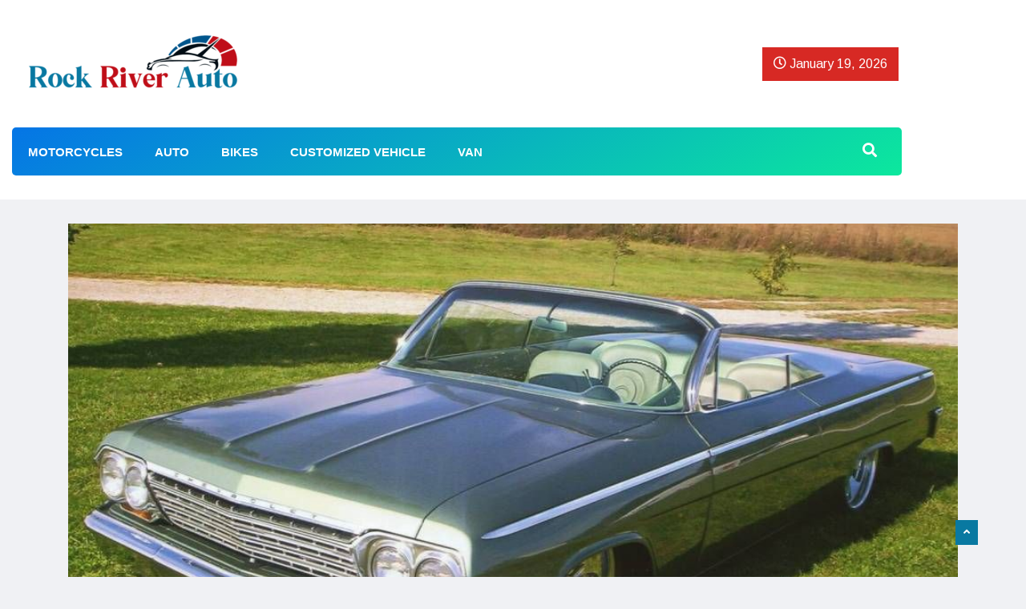

--- FILE ---
content_type: text/html; charset=UTF-8
request_url: https://rockriverauto.com/lowriders-a-celebration-of-artistic-expression-and-community/
body_size: 18328
content:
<!DOCTYPE html>
<html dir="ltr" lang="en-US" prefix="og: https://ogp.me/ns#" class="" data-skin="light">

<head>
    <meta charset="UTF-8">
    <meta name="viewport" content="width=device-width, initial-scale=1, maximum-scale=1">
	<title>Lowriders: A Celebration of Artistic Expression and Community |</title>

		<!-- All in One SEO 4.9.2 - aioseo.com -->
	<meta name="description" content="Lowriders are a form of art on wheels, a symbol of cultural identity and community pride. These custom cars, typically American-made classics from the 1940s to the 1970s, are modified with hydraulics, paint jobs, and intricate designs that reflect the personality and creativity of their owners. Lowriding is a lifestyle that transcends race, gender, and" />
	<meta name="robots" content="max-image-preview:large" />
	<meta name="author" content="Paul"/>
	<meta name="google-site-verification" content="i920lsjD3EQmBtqq1tLPqm3JusCfp6bzmVSC_A1QJpQ" />
	<link rel="canonical" href="https://rockriverauto.com/lowriders-a-celebration-of-artistic-expression-and-community/" />
	<meta name="generator" content="All in One SEO (AIOSEO) 4.9.2" />
		<meta property="og:locale" content="en_US" />
		<meta property="og:site_name" content="|" />
		<meta property="og:type" content="article" />
		<meta property="og:title" content="Lowriders: A Celebration of Artistic Expression and Community |" />
		<meta property="og:description" content="Lowriders are a form of art on wheels, a symbol of cultural identity and community pride. These custom cars, typically American-made classics from the 1940s to the 1970s, are modified with hydraulics, paint jobs, and intricate designs that reflect the personality and creativity of their owners. Lowriding is a lifestyle that transcends race, gender, and" />
		<meta property="og:url" content="https://rockriverauto.com/lowriders-a-celebration-of-artistic-expression-and-community/" />
		<meta property="article:published_time" content="2023-04-14T00:00:00+00:00" />
		<meta property="article:modified_time" content="2023-05-24T13:46:19+00:00" />
		<meta name="twitter:card" content="summary_large_image" />
		<meta name="twitter:title" content="Lowriders: A Celebration of Artistic Expression and Community |" />
		<meta name="twitter:description" content="Lowriders are a form of art on wheels, a symbol of cultural identity and community pride. These custom cars, typically American-made classics from the 1940s to the 1970s, are modified with hydraulics, paint jobs, and intricate designs that reflect the personality and creativity of their owners. Lowriding is a lifestyle that transcends race, gender, and" />
		<script type="application/ld+json" class="aioseo-schema">
			{"@context":"https:\/\/schema.org","@graph":[{"@type":"BlogPosting","@id":"https:\/\/rockriverauto.com\/lowriders-a-celebration-of-artistic-expression-and-community\/#blogposting","name":"Lowriders: A Celebration of Artistic Expression and Community |","headline":"Lowriders: A Celebration of Artistic Expression and Community","author":{"@id":"https:\/\/rockriverauto.com\/author\/admin\/#author"},"publisher":{"@id":"https:\/\/rockriverauto.com\/#organization"},"image":{"@type":"ImageObject","url":"https:\/\/rockriverauto.com\/wp-content\/uploads\/2023\/04\/Lowrider-car.jpg","width":1000,"height":600,"caption":"Lowrider car"},"datePublished":"2023-04-14T00:00:00+00:00","dateModified":"2023-05-24T13:46:19+00:00","inLanguage":"en-US","mainEntityOfPage":{"@id":"https:\/\/rockriverauto.com\/lowriders-a-celebration-of-artistic-expression-and-community\/#webpage"},"isPartOf":{"@id":"https:\/\/rockriverauto.com\/lowriders-a-celebration-of-artistic-expression-and-community\/#webpage"},"articleSection":"Customized Vehicle, Artistic Expression, Automotive Culture, Community, Customization, Lowriders"},{"@type":"BreadcrumbList","@id":"https:\/\/rockriverauto.com\/lowriders-a-celebration-of-artistic-expression-and-community\/#breadcrumblist","itemListElement":[{"@type":"ListItem","@id":"https:\/\/rockriverauto.com#listItem","position":1,"name":"Home","item":"https:\/\/rockriverauto.com","nextItem":{"@type":"ListItem","@id":"https:\/\/rockriverauto.com\/category\/customized-vehicle\/#listItem","name":"Customized Vehicle"}},{"@type":"ListItem","@id":"https:\/\/rockriverauto.com\/category\/customized-vehicle\/#listItem","position":2,"name":"Customized Vehicle","item":"https:\/\/rockriverauto.com\/category\/customized-vehicle\/","nextItem":{"@type":"ListItem","@id":"https:\/\/rockriverauto.com\/lowriders-a-celebration-of-artistic-expression-and-community\/#listItem","name":"Lowriders: A Celebration of Artistic Expression and Community"},"previousItem":{"@type":"ListItem","@id":"https:\/\/rockriverauto.com#listItem","name":"Home"}},{"@type":"ListItem","@id":"https:\/\/rockriverauto.com\/lowriders-a-celebration-of-artistic-expression-and-community\/#listItem","position":3,"name":"Lowriders: A Celebration of Artistic Expression and Community","previousItem":{"@type":"ListItem","@id":"https:\/\/rockriverauto.com\/category\/customized-vehicle\/#listItem","name":"Customized Vehicle"}}]},{"@type":"Organization","@id":"https:\/\/rockriverauto.com\/#organization","name":"Rock River Auto","url":"https:\/\/rockriverauto.com\/"},{"@type":"Person","@id":"https:\/\/rockriverauto.com\/author\/admin\/#author","url":"https:\/\/rockriverauto.com\/author\/admin\/","name":"Paul","image":{"@type":"ImageObject","@id":"https:\/\/rockriverauto.com\/lowriders-a-celebration-of-artistic-expression-and-community\/#authorImage","url":"https:\/\/secure.gravatar.com\/avatar\/f0603d002dafab1de4ebf4f9854b8ec1dc05466c94595e3dcdcca544f4fe6e40?s=96&d=mm&r=g","width":96,"height":96,"caption":"Paul"}},{"@type":"WebPage","@id":"https:\/\/rockriverauto.com\/lowriders-a-celebration-of-artistic-expression-and-community\/#webpage","url":"https:\/\/rockriverauto.com\/lowriders-a-celebration-of-artistic-expression-and-community\/","name":"Lowriders: A Celebration of Artistic Expression and Community |","description":"Lowriders are a form of art on wheels, a symbol of cultural identity and community pride. These custom cars, typically American-made classics from the 1940s to the 1970s, are modified with hydraulics, paint jobs, and intricate designs that reflect the personality and creativity of their owners. Lowriding is a lifestyle that transcends race, gender, and","inLanguage":"en-US","isPartOf":{"@id":"https:\/\/rockriverauto.com\/#website"},"breadcrumb":{"@id":"https:\/\/rockriverauto.com\/lowriders-a-celebration-of-artistic-expression-and-community\/#breadcrumblist"},"author":{"@id":"https:\/\/rockriverauto.com\/author\/admin\/#author"},"creator":{"@id":"https:\/\/rockriverauto.com\/author\/admin\/#author"},"image":{"@type":"ImageObject","url":"https:\/\/rockriverauto.com\/wp-content\/uploads\/2023\/04\/Lowrider-car.jpg","@id":"https:\/\/rockriverauto.com\/lowriders-a-celebration-of-artistic-expression-and-community\/#mainImage","width":1000,"height":600,"caption":"Lowrider car"},"primaryImageOfPage":{"@id":"https:\/\/rockriverauto.com\/lowriders-a-celebration-of-artistic-expression-and-community\/#mainImage"},"datePublished":"2023-04-14T00:00:00+00:00","dateModified":"2023-05-24T13:46:19+00:00"},{"@type":"WebSite","@id":"https:\/\/rockriverauto.com\/#website","url":"https:\/\/rockriverauto.com\/","name":"Rock River Auto","inLanguage":"en-US","publisher":{"@id":"https:\/\/rockriverauto.com\/#organization"}}]}
		</script>
		<!-- All in One SEO -->

    <meta name="viewport" content="width=device-width, initial-scale=1, maximum-scale=5">
        <meta name="description" content="Lowriders: A Celebration of Artistic Expression and Community"/>
    <link rel='dns-prefetch' href='//fonts.googleapis.com' />
<link rel="alternate" type="application/rss+xml" title=" &raquo; Feed" href="https://rockriverauto.com/feed/" />
<link rel="alternate" type="application/rss+xml" title=" &raquo; Comments Feed" href="https://rockriverauto.com/comments/feed/" />
<link rel="alternate" title="oEmbed (JSON)" type="application/json+oembed" href="https://rockriverauto.com/wp-json/oembed/1.0/embed?url=https%3A%2F%2Frockriverauto.com%2Flowriders-a-celebration-of-artistic-expression-and-community%2F" />
<link rel="alternate" title="oEmbed (XML)" type="text/xml+oembed" href="https://rockriverauto.com/wp-json/oembed/1.0/embed?url=https%3A%2F%2Frockriverauto.com%2Flowriders-a-celebration-of-artistic-expression-and-community%2F&#038;format=xml" />
		<!-- This site uses the Google Analytics by MonsterInsights plugin v9.11.1 - Using Analytics tracking - https://www.monsterinsights.com/ -->
		<!-- Note: MonsterInsights is not currently configured on this site. The site owner needs to authenticate with Google Analytics in the MonsterInsights settings panel. -->
					<!-- No tracking code set -->
				<!-- / Google Analytics by MonsterInsights -->
		<style id='wp-img-auto-sizes-contain-inline-css' type='text/css'>
img:is([sizes=auto i],[sizes^="auto," i]){contain-intrinsic-size:3000px 1500px}
/*# sourceURL=wp-img-auto-sizes-contain-inline-css */
</style>

<link rel='stylesheet' id='font-awesome-5-all-css' href='https://rockriverauto.com/wp-content/plugins/elementor/assets/lib/font-awesome/css/all.min.css?ver=3.34.0' type='text/css' media='all' />
<link rel='stylesheet' id='font-awesome-4-shim-css' href='https://rockriverauto.com/wp-content/plugins/elementor/assets/lib/font-awesome/css/v4-shims.min.css?ver=3.34.0' type='text/css' media='all' />
<style id='wp-emoji-styles-inline-css' type='text/css'>

	img.wp-smiley, img.emoji {
		display: inline !important;
		border: none !important;
		box-shadow: none !important;
		height: 1em !important;
		width: 1em !important;
		margin: 0 0.07em !important;
		vertical-align: -0.1em !important;
		background: none !important;
		padding: 0 !important;
	}
/*# sourceURL=wp-emoji-styles-inline-css */
</style>
<style id='classic-theme-styles-inline-css' type='text/css'>
/*! This file is auto-generated */
.wp-block-button__link{color:#fff;background-color:#32373c;border-radius:9999px;box-shadow:none;text-decoration:none;padding:calc(.667em + 2px) calc(1.333em + 2px);font-size:1.125em}.wp-block-file__button{background:#32373c;color:#fff;text-decoration:none}
/*# sourceURL=/wp-includes/css/classic-themes.min.css */
</style>
<link rel='stylesheet' id='aioseo/css/src/vue/standalone/blocks/table-of-contents/global.scss-css' href='https://rockriverauto.com/wp-content/plugins/all-in-one-seo-pack/dist/Lite/assets/css/table-of-contents/global.e90f6d47.css?ver=4.9.2' type='text/css' media='all' />
<style id='global-styles-inline-css' type='text/css'>
:root{--wp--preset--aspect-ratio--square: 1;--wp--preset--aspect-ratio--4-3: 4/3;--wp--preset--aspect-ratio--3-4: 3/4;--wp--preset--aspect-ratio--3-2: 3/2;--wp--preset--aspect-ratio--2-3: 2/3;--wp--preset--aspect-ratio--16-9: 16/9;--wp--preset--aspect-ratio--9-16: 9/16;--wp--preset--color--black: #000000;--wp--preset--color--cyan-bluish-gray: #abb8c3;--wp--preset--color--white: #ffffff;--wp--preset--color--pale-pink: #f78da7;--wp--preset--color--vivid-red: #cf2e2e;--wp--preset--color--luminous-vivid-orange: #ff6900;--wp--preset--color--luminous-vivid-amber: #fcb900;--wp--preset--color--light-green-cyan: #7bdcb5;--wp--preset--color--vivid-green-cyan: #00d084;--wp--preset--color--pale-cyan-blue: #8ed1fc;--wp--preset--color--vivid-cyan-blue: #0693e3;--wp--preset--color--vivid-purple: #9b51e0;--wp--preset--gradient--vivid-cyan-blue-to-vivid-purple: linear-gradient(135deg,rgb(6,147,227) 0%,rgb(155,81,224) 100%);--wp--preset--gradient--light-green-cyan-to-vivid-green-cyan: linear-gradient(135deg,rgb(122,220,180) 0%,rgb(0,208,130) 100%);--wp--preset--gradient--luminous-vivid-amber-to-luminous-vivid-orange: linear-gradient(135deg,rgb(252,185,0) 0%,rgb(255,105,0) 100%);--wp--preset--gradient--luminous-vivid-orange-to-vivid-red: linear-gradient(135deg,rgb(255,105,0) 0%,rgb(207,46,46) 100%);--wp--preset--gradient--very-light-gray-to-cyan-bluish-gray: linear-gradient(135deg,rgb(238,238,238) 0%,rgb(169,184,195) 100%);--wp--preset--gradient--cool-to-warm-spectrum: linear-gradient(135deg,rgb(74,234,220) 0%,rgb(151,120,209) 20%,rgb(207,42,186) 40%,rgb(238,44,130) 60%,rgb(251,105,98) 80%,rgb(254,248,76) 100%);--wp--preset--gradient--blush-light-purple: linear-gradient(135deg,rgb(255,206,236) 0%,rgb(152,150,240) 100%);--wp--preset--gradient--blush-bordeaux: linear-gradient(135deg,rgb(254,205,165) 0%,rgb(254,45,45) 50%,rgb(107,0,62) 100%);--wp--preset--gradient--luminous-dusk: linear-gradient(135deg,rgb(255,203,112) 0%,rgb(199,81,192) 50%,rgb(65,88,208) 100%);--wp--preset--gradient--pale-ocean: linear-gradient(135deg,rgb(255,245,203) 0%,rgb(182,227,212) 50%,rgb(51,167,181) 100%);--wp--preset--gradient--electric-grass: linear-gradient(135deg,rgb(202,248,128) 0%,rgb(113,206,126) 100%);--wp--preset--gradient--midnight: linear-gradient(135deg,rgb(2,3,129) 0%,rgb(40,116,252) 100%);--wp--preset--font-size--small: 13px;--wp--preset--font-size--medium: 20px;--wp--preset--font-size--large: 36px;--wp--preset--font-size--x-large: 42px;--wp--preset--spacing--20: 0.44rem;--wp--preset--spacing--30: 0.67rem;--wp--preset--spacing--40: 1rem;--wp--preset--spacing--50: 1.5rem;--wp--preset--spacing--60: 2.25rem;--wp--preset--spacing--70: 3.38rem;--wp--preset--spacing--80: 5.06rem;--wp--preset--shadow--natural: 6px 6px 9px rgba(0, 0, 0, 0.2);--wp--preset--shadow--deep: 12px 12px 50px rgba(0, 0, 0, 0.4);--wp--preset--shadow--sharp: 6px 6px 0px rgba(0, 0, 0, 0.2);--wp--preset--shadow--outlined: 6px 6px 0px -3px rgb(255, 255, 255), 6px 6px rgb(0, 0, 0);--wp--preset--shadow--crisp: 6px 6px 0px rgb(0, 0, 0);}:where(.is-layout-flex){gap: 0.5em;}:where(.is-layout-grid){gap: 0.5em;}body .is-layout-flex{display: flex;}.is-layout-flex{flex-wrap: wrap;align-items: center;}.is-layout-flex > :is(*, div){margin: 0;}body .is-layout-grid{display: grid;}.is-layout-grid > :is(*, div){margin: 0;}:where(.wp-block-columns.is-layout-flex){gap: 2em;}:where(.wp-block-columns.is-layout-grid){gap: 2em;}:where(.wp-block-post-template.is-layout-flex){gap: 1.25em;}:where(.wp-block-post-template.is-layout-grid){gap: 1.25em;}.has-black-color{color: var(--wp--preset--color--black) !important;}.has-cyan-bluish-gray-color{color: var(--wp--preset--color--cyan-bluish-gray) !important;}.has-white-color{color: var(--wp--preset--color--white) !important;}.has-pale-pink-color{color: var(--wp--preset--color--pale-pink) !important;}.has-vivid-red-color{color: var(--wp--preset--color--vivid-red) !important;}.has-luminous-vivid-orange-color{color: var(--wp--preset--color--luminous-vivid-orange) !important;}.has-luminous-vivid-amber-color{color: var(--wp--preset--color--luminous-vivid-amber) !important;}.has-light-green-cyan-color{color: var(--wp--preset--color--light-green-cyan) !important;}.has-vivid-green-cyan-color{color: var(--wp--preset--color--vivid-green-cyan) !important;}.has-pale-cyan-blue-color{color: var(--wp--preset--color--pale-cyan-blue) !important;}.has-vivid-cyan-blue-color{color: var(--wp--preset--color--vivid-cyan-blue) !important;}.has-vivid-purple-color{color: var(--wp--preset--color--vivid-purple) !important;}.has-black-background-color{background-color: var(--wp--preset--color--black) !important;}.has-cyan-bluish-gray-background-color{background-color: var(--wp--preset--color--cyan-bluish-gray) !important;}.has-white-background-color{background-color: var(--wp--preset--color--white) !important;}.has-pale-pink-background-color{background-color: var(--wp--preset--color--pale-pink) !important;}.has-vivid-red-background-color{background-color: var(--wp--preset--color--vivid-red) !important;}.has-luminous-vivid-orange-background-color{background-color: var(--wp--preset--color--luminous-vivid-orange) !important;}.has-luminous-vivid-amber-background-color{background-color: var(--wp--preset--color--luminous-vivid-amber) !important;}.has-light-green-cyan-background-color{background-color: var(--wp--preset--color--light-green-cyan) !important;}.has-vivid-green-cyan-background-color{background-color: var(--wp--preset--color--vivid-green-cyan) !important;}.has-pale-cyan-blue-background-color{background-color: var(--wp--preset--color--pale-cyan-blue) !important;}.has-vivid-cyan-blue-background-color{background-color: var(--wp--preset--color--vivid-cyan-blue) !important;}.has-vivid-purple-background-color{background-color: var(--wp--preset--color--vivid-purple) !important;}.has-black-border-color{border-color: var(--wp--preset--color--black) !important;}.has-cyan-bluish-gray-border-color{border-color: var(--wp--preset--color--cyan-bluish-gray) !important;}.has-white-border-color{border-color: var(--wp--preset--color--white) !important;}.has-pale-pink-border-color{border-color: var(--wp--preset--color--pale-pink) !important;}.has-vivid-red-border-color{border-color: var(--wp--preset--color--vivid-red) !important;}.has-luminous-vivid-orange-border-color{border-color: var(--wp--preset--color--luminous-vivid-orange) !important;}.has-luminous-vivid-amber-border-color{border-color: var(--wp--preset--color--luminous-vivid-amber) !important;}.has-light-green-cyan-border-color{border-color: var(--wp--preset--color--light-green-cyan) !important;}.has-vivid-green-cyan-border-color{border-color: var(--wp--preset--color--vivid-green-cyan) !important;}.has-pale-cyan-blue-border-color{border-color: var(--wp--preset--color--pale-cyan-blue) !important;}.has-vivid-cyan-blue-border-color{border-color: var(--wp--preset--color--vivid-cyan-blue) !important;}.has-vivid-purple-border-color{border-color: var(--wp--preset--color--vivid-purple) !important;}.has-vivid-cyan-blue-to-vivid-purple-gradient-background{background: var(--wp--preset--gradient--vivid-cyan-blue-to-vivid-purple) !important;}.has-light-green-cyan-to-vivid-green-cyan-gradient-background{background: var(--wp--preset--gradient--light-green-cyan-to-vivid-green-cyan) !important;}.has-luminous-vivid-amber-to-luminous-vivid-orange-gradient-background{background: var(--wp--preset--gradient--luminous-vivid-amber-to-luminous-vivid-orange) !important;}.has-luminous-vivid-orange-to-vivid-red-gradient-background{background: var(--wp--preset--gradient--luminous-vivid-orange-to-vivid-red) !important;}.has-very-light-gray-to-cyan-bluish-gray-gradient-background{background: var(--wp--preset--gradient--very-light-gray-to-cyan-bluish-gray) !important;}.has-cool-to-warm-spectrum-gradient-background{background: var(--wp--preset--gradient--cool-to-warm-spectrum) !important;}.has-blush-light-purple-gradient-background{background: var(--wp--preset--gradient--blush-light-purple) !important;}.has-blush-bordeaux-gradient-background{background: var(--wp--preset--gradient--blush-bordeaux) !important;}.has-luminous-dusk-gradient-background{background: var(--wp--preset--gradient--luminous-dusk) !important;}.has-pale-ocean-gradient-background{background: var(--wp--preset--gradient--pale-ocean) !important;}.has-electric-grass-gradient-background{background: var(--wp--preset--gradient--electric-grass) !important;}.has-midnight-gradient-background{background: var(--wp--preset--gradient--midnight) !important;}.has-small-font-size{font-size: var(--wp--preset--font-size--small) !important;}.has-medium-font-size{font-size: var(--wp--preset--font-size--medium) !important;}.has-large-font-size{font-size: var(--wp--preset--font-size--large) !important;}.has-x-large-font-size{font-size: var(--wp--preset--font-size--x-large) !important;}
:where(.wp-block-post-template.is-layout-flex){gap: 1.25em;}:where(.wp-block-post-template.is-layout-grid){gap: 1.25em;}
:where(.wp-block-term-template.is-layout-flex){gap: 1.25em;}:where(.wp-block-term-template.is-layout-grid){gap: 1.25em;}
:where(.wp-block-columns.is-layout-flex){gap: 2em;}:where(.wp-block-columns.is-layout-grid){gap: 2em;}
:root :where(.wp-block-pullquote){font-size: 1.5em;line-height: 1.6;}
/*# sourceURL=global-styles-inline-css */
</style>
<link rel='stylesheet' id='xs-front-style-css' href='https://rockriverauto.com/wp-content/plugins/wp-social/assets/css/frontend.css?ver=3.1.5' type='text/css' media='all' />
<link rel='stylesheet' id='xs_login_font_login_css-css' href='https://rockriverauto.com/wp-content/plugins/wp-social/assets/css/font-icon.css?ver=3.1.5' type='text/css' media='all' />
<link rel='stylesheet' id='ekit-hf-style-css' href='https://rockriverauto.com/wp-content/plugins/ekit-headerfooter/assets/css/ekit-headerfooter.css?ver=1.4.5' type='text/css' media='all' />
<link rel='stylesheet' id='elementor-frontend-css' href='https://rockriverauto.com/wp-content/plugins/elementor/assets/css/frontend.min.css?ver=3.34.0' type='text/css' media='all' />
<link rel='stylesheet' id='elementor-post-451-css' href='https://rockriverauto.com/wp-content/uploads/elementor/css/post-451.css?ver=1768573260' type='text/css' media='all' />
<link rel='stylesheet' id='elementor-post-4899-css' href='https://rockriverauto.com/wp-content/uploads/elementor/css/post-4899.css?ver=1768573261' type='text/css' media='all' />
<link rel='stylesheet' id='elementor-post-4128-css' href='https://rockriverauto.com/wp-content/uploads/elementor/css/post-4128.css?ver=1768573261' type='text/css' media='all' />
<link rel='stylesheet' id='cute-alert-css' href='https://rockriverauto.com/wp-content/plugins/metform/public/assets/lib/cute-alert/style.css?ver=4.1.0' type='text/css' media='all' />
<link rel='stylesheet' id='text-editor-style-css' href='https://rockriverauto.com/wp-content/plugins/metform/public/assets/css/text-editor.css?ver=4.1.0' type='text/css' media='all' />
<link rel='stylesheet' id='vinkmag-fonts-css' href='https://fonts.googleapis.com/css?family=Arimo%3A400%2C400i%2C700%2C700i%7CHeebo%3A400%2C500%2C700%2C800%2C900%7CMerriweather%3A400%2C400i%2C700%2C700i%2C900%2C900i&#038;display=swap&#038;ver=5.1.1' type='text/css' media='all' />
<link rel='stylesheet' id='bootstrap-css' href='https://rockriverauto.com/wp-content/themes/vinkmag/assets/css/bootstrap.min.css?ver=5.1.1' type='text/css' media='all' />
<link rel='stylesheet' id='animate-css' href='https://rockriverauto.com/wp-content/themes/vinkmag/assets/css/animate.css?ver=5.1.1' type='text/css' media='all' />
<link rel='stylesheet' id='vinkmag-icon-elementor-css' href='https://rockriverauto.com/wp-content/themes/vinkmag/assets/css/xs-icons.css?ver=5.1.1' type='text/css' media='all' />
<link rel='stylesheet' id='mCustomScrollbar-css' href='https://rockriverauto.com/wp-content/themes/vinkmag/assets/css/jquery.mCustomScrollbar.css?ver=5.1.1' type='text/css' media='all' />
<link rel='stylesheet' id='magnific-popup-css' href='https://rockriverauto.com/wp-content/themes/vinkmag/assets/css/magnific-popup.css?ver=5.1.1' type='text/css' media='all' />
<link rel='stylesheet' id='swiper-css' href='https://rockriverauto.com/wp-content/plugins/elementor/assets/lib/swiper/v8/css/swiper.min.css?ver=8.4.5' type='text/css' media='all' />
<link rel='stylesheet' id='vinkmag-style-css' href='https://rockriverauto.com/wp-content/themes/vinkmag/assets/css/style.css?ver=5.1.1' type='text/css' media='all' />
<style id='vinkmag-style-inline-css' type='text/css'>

        .fonts-loaded body{  }
        
        .fonts-loaded h1,.fonts-loaded h2,.fonts-loaded h3,.fonts-loaded h4,.fonts-loaded h5,
        .fonts-loaded .navbar-container .navbar .nav-item a { 
             
        }

        .fonts-loaded .nav-menu li a,.fonts-loaded .post-cat,.fonts-loaded .post-list-item .nav-tabs li a,.fonts-loaded .ts-social-list li b,
        .fonts-loaded .widgets.ts-social-list-item ul li a b,.fonts-loaded .footer-social li a,.fonts-loaded .ts-cat-title span,
        .fonts-loaded .view-link-btn span { 
            
        }
        .body-inner-content{
          background-color:#f0f1f4;
          background-image: url();
          background-repeat: no-repeat;
          background-position: top center;
          background-size: cover;
        }

        /* primary background color*/
        .top-bar .top-social li.ts-date,
        .view-link-btn,
        .logo,
        .navbar-style1.navbar-container .navbar .nav-item a.active, 
        .navbar-style1.navbar-container .nav-search-button,
        .ts-title .title-before,
        .owl-dots .owl-dot span,
        #breaking_slider .slider-navigation .swiper-button-prev:hover, #breaking_slider .slider-navigation .swiper-button-next:hover,
        .navbar-container.navbar-style5 .nav-item a.active:before, 
        .navbar-container.navbar-style5 .nav-item a:hover:before,
         .navbar-container.navbar-style5 .nav-item a:focus:before,
        .ts-newslatter .newsletter-form .ts-submit-btn .btn:hover,
        .top-bar .ts-date-item,
        .header-middle.v2,
        .video-slider .post-video .ts-play-btn,
        .top-social li.ts-subscribe,
        .ts-title.title-bg .title-text,
        .ts-title.title-bg .title-after,
        .ts-widget-newsletter,
        .ts-widget-newsletter .newsletter-form .btn:hover,
        .header-standerd,
        .navbar-container.navbar-style2,
        .navbar-container.navbar-style2 .navbar,
        .navbar-style2.navbar-container .nav-search-button,
        .navbar-container.navbar-style3.navbar-dark .nav-item a.active, .navbar-container.navbar-style3.navbar-dark .nav-item a:hover,
        .navbar-container.navbar-style3.navbar-dark .nav-item a:focus,
        .navbar-standerd.navbar-darks .navbar-style5 .xs-navbar .main-menu > li:hover > a, .navbar-standerd.navbar-darks .navbar-style5 .xs-navbar .main-menu > li.active > a,
        .navbar-standerd.navbar-darks .navbar-style5 .xs-navbar .main-menu > li:before,
        .single-post-wrapper .post-meta-info li.share-post a i,
        .widget-title:before,
        .tagcloud a:hover,
         blockquote cite:after,
        .error-page .error-body a,
        .accordion-post-style .card .btn,
        .navbar-container.navbar-style1 .navbar-nav > .current-menu-parent,
        .widgets-newsletter-form .btn.btn-primary,
        .pagination li.active a, .pagination li:hover a,
        .blog-navbar .navbar-container .navbar .main-menu .nav-item > a.active,
        .blog-navbar .navbar-container.navbar-style5 .main-menu > li.current-menu-item > a:before,
        .blog-navbar .navbar-container .navbar .main-menu .nav-item > a:hover,
        .btn.btn-primary,
        .navbar-standerd.nav-bg-white .navbar-style5 .navbar .main-menu .nav-item > a.active,
        .navbar-standerd.nav-bg-white .navbar-style5 .navbar .main-menu > .nav-item > a:hover,
        .post-content-loading a:hover,
        .instagram-area .follow-btn-area .btn:hover,
        .post-list-item .nav-tabs li a::before,
        .ts-search-form .vinkmag-serach:before, .xs-search-form-submit,
        .xs-review-overview-list.custom-rat .xs-overview-percentage .data-rat .xs-percentange .percentange_check,
        .view-review-list .xs-review-rattting.xs-percentange .percentange_check,
        .public-xs-review-box .xs-save-button button,
        .featured-tab-item .featured-tab-post > li a.active .post-content,
        .featured-tab-item .featured-tab-post > li a.active:before,
        .woocommerce ul.products li.product .button,.woocommerce ul.products li.product .added_to_cart,
        .post-meta-info .share-post,
        .navbar-standerd.navbar-darks .navbar-style5 .ekit-menu-simple>li.current-menu-parent>a,
         .navbar-standerd.navbar-darks .navbar-style5 .ekit-menu-simple>li.current-menu-item>a,
        .navbar-standerd.navbar-darks .navbar-style5 .ekit-menu-simple>li>a:before,
        .woocommerce nav.woocommerce-pagination ul li a:focus, 
        .woocommerce nav.woocommerce-pagination ul li a:hover, 
        .woocommerce nav.woocommerce-pagination ul li span.current,
        .woocommerce #respond input#submit.alt, .woocommerce a.button.alt, 
        .woocommerce button.button.alt, .woocommerce input.button.alt,
        .sponsor-web-link a:hover i, .woocommerce .widget_price_filter .ui-slider .ui-slider-range, 
        .woocommerce span.onsale,
        .ts-grid-box .swiper-pagination-popular-post .swiper-pagination-bullet,
         .navbar-container.navbar-style1 .ekit-megamenu-holder .ekit-menu > li.current-menu-parent > a,
         .navbar-container.navbar-style1 .ekit-megamenu-holder .ekit-menu > li:hover > a {
            background-color: #0979a1;
        }

        /* primary color*/
        .breaking-title,
        .ts-top-nav li a:hover,
        .post-title a:hover,
        .swiper-button-prev,
        .swiper-button-next,
        .watch-post .post-list-box .post-title:hover,
        a:hover,
        .single-post a,
        .navbar-container .navbar .nav-item .dropdown-menu .dropdown-item.active, 
        .navbar-container .navbar .nav-item .dropdown-menu .dropdown-item:hover, 
        .navbar-container .navbar .nav-item .dropdown-menu .dropdown-item:focus,
        .ts-overlay-style .overlay-post-content .post-meta-info li.active,
        .navbar-container.navbar-style5 .nav-item a.active, 
        .navbar-container.navbar-style5 .nav-item a:hover, 
        .navbar-container.navbar-style5 .nav-item a:focus,
        .post-meta-info li.active, 
        .post-video .post-video-content .post-meta-info li.active, 
        .navbar-container.navbar-style3 .nav-item a.active, 
        .navbar-container.navbar-style3 .nav-item a:hover, 
        .navbar-container.navbar-style3 .nav-item a:focus, 
        .post-navigation .post-previous:hover span, .post-navigation .post-next:hover span, .breadcrumb li, 
         .woocommerce ul.products li.product .price, 
         .woocommerce ul.products li.product .woocommerce-loop-product__title,
         .single-post a,
         .navbar-container .navbar .main-menu .nav-item .dropdown-menu > li > .dropdown-item:hover,
         .widgets ul li a:hover,
         .ts-overlay-style .overlay-post-content .post-meta-info li a:hover, 
         .post-list-item .nav-tabs li a.active {
           color: #0979a1;
        }

        /* primary dark color*/
        .top-bar.v2,
        .ts-widget-newsletter .newsletter-form .btn,.navbar-container.navbar-style2 .nav-item a.active, .navbar-container.navbar-style2 .nav-item a:hover,
         .navbar-container.navbar-style2 .nav-item a:focus,.widgets-newsletter-form .btn.btn-primary:hover, 
         .woocommerce ul.products li.product .added_to_cart:hover, .woocommerce #respond input#submit.alt:hover, .woocommerce a.button.alt:hover, .woocommerce button.button.alt:hover, .woocommerce input.button.alt:hover,.woocommerce .widget_price_filter .ui-slider .ui-slider-handle {
           background-color: #000000;
        }
        .woocommerce ul.products li.product .woocommerce-loop-product__title:hover{
            color: #000000;
        }
        .menu-toggler{
            background-color: #000000 !important;

        }
        .dark-themes .body-inner-content {
            background-color: #000000;
        }
        /* border color*/
        .tagcloud a:hover,
        .ts-tranding-post .slider-indicators .swiper-slide-thumb-active {
           border-color:#0979a1;
        }


        /*--------------- title color----------------*/
        .post-title,
        .post-title a,
        .entry-title,
        .entry-title a,
        .elementor-widget-wp-widget-archives ul li a,
        .recent-posts-widget ul li .post-info,
        .ts-title,
        .widget-title,
        body.single-post .post-title a,
        .post-navigation a span,
        h1, h2, h3, h4, h5, h6 {
            color: #101010;
        }

        /*--------------- for dark theme ----------------*/
    
        .dark-themes .ts-grid-box, .dark-themes .archive .category-layout-1 .ts-grid-box.ts-grid-content,
         .dark-themes.archive .category-layout-2 .ts-grid-box.ts-grid-content, 
         .dark-themes.archive .category-layout-3 .ts-grid-box.ts-grid-content, 
         .dark-themes .vinkmag-masonary-grid .card-columns .card, .dark-themes .post-list-item,
          .dark-themes .breadcrumb, .dark-themes .post-content-box .post-content, 
        .dark-themes .featured-tab-item .featured-tab-post .post-content,
        .dark-themes .ts-breaking-news,
        .dark-themes .navbar-style1.navbar-container .navbar,
        .dark-themes .ts-tranding-post .slider-indicators .post-content,
        .dark-themes .ts-newslatter,
        .dark-themes .ts-footer-social-list,
        .dark-themes .top-bar,
        .dark-themes .input-group-append,
        .dark-themes .ts-grid-item-2.ts-grid-content,
        .dark-themes .navbar-standerd.navbar-darks .navbar-style5 .xs-navbar{
            background: #1f1f1f;
        }
        .dark-themes .post-title, .dark-themes .post-title a,
        .dark-themes .entry-title, .dark-themes .entry-title a,
        .dark-themes .elementor-widget-wp-widget-archives ul li a, 
        .dark-themes .recent-posts-widget ul li .post-info, .dark-themes .ts-title, 
        .dark-themes .widget-title, .dark-themes h1, .dark-themes h2, .dark-themes h3,
        .dark-themes h4, .dark-themes h5, .dark-themes h6,
        .dark-themes .post-list-item .nav-tabs li a.active,
        .dark-themes body.single-post .post-title a,
        .dark-themes .post-navigation a span,
        .dark-themes .recent-posts-widget ul li .post-info .entry-title a{
            color: #ffffff;
        }
        .dark-themes .single-post-wrapper p, .dark-themes body,
        .dark-themes p, 
        .dark-themes .widgets ul li a,
        .dark-themes .apsc-theme-2 .apsc-each-profile a .apsc-inner-block .apsc-count,
        .dark-themes .entry-content ul li, .dark-themes .post-meta-info li.author a,
        .dark-themes .breadcrumb li a, .dark-themes .post-content p, 
        .dark-themes .tagcloud strong,
        .dark-themes .post-meta-info li,
        .dark-themes .ts-breaking-news p a{
            color: #1f1f1f;
        }
        .dark-themes .ts-tranding-post .slider-indicators{
            background: #1f1f1f;
        }
       
    
        
/*# sourceURL=vinkmag-style-inline-css */
</style>
<link rel='stylesheet' id='vinkmag-blog-css' href='https://rockriverauto.com/wp-content/themes/vinkmag/assets/css/blog.css?ver=5.1.1' type='text/css' media='all' />
<link rel='stylesheet' id='vinkmag-responsive-css' href='https://rockriverauto.com/wp-content/themes/vinkmag/assets/css/responsive.css?ver=5.1.1' type='text/css' media='all' />
<link rel='stylesheet' id='csf-google-web-fonts-css' href='//fonts.googleapis.com/css?family=Rubik:regular%7CHeebo:500&#038;display=swap' type='text/css' media='all' />
<link rel='stylesheet' id='smartmenus-ekit-css' href='https://rockriverauto.com/wp-content/plugins/ekit-headerfooter/elements/widgets/nav-menu/assets/css/smartmenus.css?ver=1.0' type='text/css' media='all' />
<link rel='stylesheet' id='smartmenus-css' href='https://rockriverauto.com/wp-content/plugins/ekit-megamenu/assets/css/smartmenus.css?ver=2.4.3' type='text/css' media='all' />
<link rel='stylesheet' id='ekit-menu-style-css' href='https://rockriverauto.com/wp-content/plugins/ekit-megamenu/assets/css/frontend-style.css?ver=2.4.3' type='text/css' media='all' />
<link rel='stylesheet' id='elementor-gf-roboto-css' href='https://fonts.googleapis.com/css?family=Roboto:100,100italic,200,200italic,300,300italic,400,400italic,500,500italic,600,600italic,700,700italic,800,800italic,900,900italic&#038;display=swap' type='text/css' media='all' />
<link rel='stylesheet' id='elementor-gf-robotoslab-css' href='https://fonts.googleapis.com/css?family=Roboto+Slab:100,100italic,200,200italic,300,300italic,400,400italic,500,500italic,600,600italic,700,700italic,800,800italic,900,900italic&#038;display=swap' type='text/css' media='all' />
<script type="text/javascript" src="https://rockriverauto.com/wp-content/plugins/elementor/assets/lib/font-awesome/js/v4-shims.min.js?ver=3.34.0" id="font-awesome-4-shim-js"></script>
<script type="text/javascript" src="https://rockriverauto.com/wp-includes/js/jquery/jquery.min.js?ver=3.7.1" id="jquery-core-js"></script>
<script type="text/javascript" src="https://rockriverauto.com/wp-includes/js/jquery/jquery-migrate.min.js?ver=3.4.1" id="jquery-migrate-js"></script>
<script type="text/javascript" id="xs_front_main_js-js-extra">
/* <![CDATA[ */
var rest_config = {"rest_url":"https://rockriverauto.com/wp-json/","nonce":"584125d8fe","insta_enabled":""};
//# sourceURL=xs_front_main_js-js-extra
/* ]]> */
</script>
<script type="text/javascript" src="https://rockriverauto.com/wp-content/plugins/wp-social/assets/js/front-main.js?ver=3.1.5" id="xs_front_main_js-js"></script>
<script type="text/javascript" id="xs_social_custom-js-extra">
/* <![CDATA[ */
var rest_api_conf = {"siteurl":"https://rockriverauto.com","nonce":"584125d8fe","root":"https://rockriverauto.com/wp-json/"};
var wsluFrontObj = {"resturl":"https://rockriverauto.com/wp-json/","rest_nonce":"584125d8fe"};
//# sourceURL=xs_social_custom-js-extra
/* ]]> */
</script>
<script type="text/javascript" src="https://rockriverauto.com/wp-content/plugins/wp-social/assets/js/social-front.js?ver=3.1.5" id="xs_social_custom-js"></script>
<script type="text/javascript" src="https://rockriverauto.com/wp-content/plugins/wp-ultimate-review/assets/public/script/content-page.js?ver=2.3.7" id="wur_review_content_script-js"></script>
<link rel="https://api.w.org/" href="https://rockriverauto.com/wp-json/" /><link rel="alternate" title="JSON" type="application/json" href="https://rockriverauto.com/wp-json/wp/v2/posts/28" /><link rel="EditURI" type="application/rsd+xml" title="RSD" href="https://rockriverauto.com/xmlrpc.php?rsd" />
<meta name="generator" content="WordPress 6.9" />
<link rel='shortlink' href='https://rockriverauto.com/?p=28' />
<meta name="generator" content="Elementor 3.34.0; features: e_font_icon_svg, additional_custom_breakpoints; settings: css_print_method-external, google_font-enabled, font_display-swap">
			<style>
				.e-con.e-parent:nth-of-type(n+4):not(.e-lazyloaded):not(.e-no-lazyload),
				.e-con.e-parent:nth-of-type(n+4):not(.e-lazyloaded):not(.e-no-lazyload) * {
					background-image: none !important;
				}
				@media screen and (max-height: 1024px) {
					.e-con.e-parent:nth-of-type(n+3):not(.e-lazyloaded):not(.e-no-lazyload),
					.e-con.e-parent:nth-of-type(n+3):not(.e-lazyloaded):not(.e-no-lazyload) * {
						background-image: none !important;
					}
				}
				@media screen and (max-height: 640px) {
					.e-con.e-parent:nth-of-type(n+2):not(.e-lazyloaded):not(.e-no-lazyload),
					.e-con.e-parent:nth-of-type(n+2):not(.e-lazyloaded):not(.e-no-lazyload) * {
						background-image: none !important;
					}
				}
			</style>
			<style type="text/css">body{font-family:"Rubik";color:;font-style:regular;font-size:16px;line-height:px;letter-spacing:px;}h1,h2,h3,h4,h5,h6{font-family:"Heebo";color:;font-style:500;font-size:15px;line-height:px;letter-spacing:px;}</style>		<style type="text/css" id="wp-custom-css">
			.navbar-container .navbar .nav-item a,
.post-list-item .nav-tabs li a,
.ts-social-list li b,
.widgets.ts-social-list-item ul li a b,
.footer-social li a,
.ts-cat-title span,
.view-link-btn span,
.post-navigation a span,
.post-tab-list .post-tag a,
.footer-standard .elementor-widget-wp-widget-recent-posts ul li a{
  font-family: "Heebo", sans-serif;
}

.post-cat{
	font-family: "Rubik", sans-serif;
	line-height: 21px;
	height: 21px;
}
.post-meta-info li{
	font-weight: 400;
}
.post-tab-list .post-content.media .sidebar-img {
	object-fit: cover;
}
.video-tab-list .post-tab-list li a .media-body{
	opacity: .5;
	transition: all ease .5s;
}
.video-tab-list .post-tab-list li a:hover .media-body,.video-tab-list .post-tab-list li a.active .media-body{
	opacity: 1;
}
.header-btn .elementor-button-link{
	 color: #fff;
}

.elementor-widget-vinazine-hot-post, .elementor-widget-vinazine-featured-post, .single-post-popular-slider, .elementor-widget-vinazine-more-post-two, .elementor-widget-vinazine-more-post2, .elementor-widget-vinazine-more-post ,.elementor-widget-vinazine-popular-post, .elementor-widget-vinazine-trending-post, .vinazine-featured-post, .ts-breaking-news{
	overflow: hidden;
}		</style>
		</head>
<body class="wp-singular post-template-default single single-post postid-28 single-format-standard wp-custom-logo wp-theme-vinkmag ekit-hf-header ekit-hf-footer ekit-hf-template-vinkmag ekit-hf-stylesheet-vinkmag body-inner-content box-shadow-enebled sidebar-active elementor-default elementor-kit-451">
<div id="preloader" class="hidden">
    <div class="spinner">
        <div class="double-bounce1"></div>
        <div class="double-bounce2"></div>
    </div>
    <div class="preloader-cancel-btn-wraper">
        <a href="" class="btn btn-primary preloader-cancel-btn">
			Cancel Preloader        </a>
    </div>
</div>

		<header id="ekit-header">
					<div data-elementor-type="wp-post" data-elementor-id="4899" class="elementor elementor-4899">
						<section class="elementor-section elementor-top-section elementor-element elementor-element-3f66 elementor-section-boxed elementor-section-height-default elementor-section-height-default" data-id="3f66" data-element_type="section" data-settings="{&quot;background_background&quot;:&quot;classic&quot;}">
						<div class="elementor-container elementor-column-gap-default">
					<div class="elementor-column elementor-col-50 elementor-top-column elementor-element elementor-element-6caf" data-id="6caf" data-element_type="column">
			<div class="elementor-widget-wrap elementor-element-populated">
						<div class="elementor-element elementor-element-7e4b819 elementor-widget__width-initial elementor-widget elementor-widget-image" data-id="7e4b819" data-element_type="widget" data-widget_type="image.default">
																<a href="https://rockriverauto.com/">
							<img width="280" height="89" src="https://rockriverauto.com/wp-content/uploads/2023/06/cropped-rock-river-auto-e1686394553355.png" class="attachment-large size-large wp-image-162" alt="" />								</a>
															</div>
					</div>
		</div>
				<div class="elementor-column elementor-col-50 elementor-top-column elementor-element elementor-element-24cb" data-id="24cb" data-element_type="column">
			<div class="elementor-widget-wrap elementor-element-populated">
						<div class="elementor-element elementor-element-a590edc elementor-widget__width-initial elementor-widget elementor-widget-vinazine-date" data-id="a590edc" data-element_type="widget" data-widget_type="vinazine-date.default">
				<div class="elementor-widget-container">
					
        <div class="ts-date-item">
            <i class="xsicon xsicon-clock"></i>
			January 19, 2026        </div>


						</div>
				</div>
					</div>
		</div>
					</div>
		</section>
				<section class="elementor-section elementor-top-section elementor-element elementor-element-31f9 elementor-section-boxed elementor-section-height-default elementor-section-height-default" data-id="31f9" data-element_type="section" data-settings="{&quot;background_background&quot;:&quot;classic&quot;}">
						<div class="elementor-container elementor-column-gap-default">
					<div class="elementor-column elementor-col-100 elementor-top-column elementor-element elementor-element-70c0" data-id="70c0" data-element_type="column">
			<div class="elementor-widget-wrap elementor-element-populated">
						<section class="elementor-section elementor-inner-section elementor-element elementor-element-6243 header-classic elementor-section-content-middle elementor-section-boxed elementor-section-height-default elementor-section-height-default" data-id="6243" data-element_type="section" data-settings="{&quot;background_background&quot;:&quot;gradient&quot;}">
						<div class="elementor-container elementor-column-gap-no">
					<div class="elementor-column elementor-col-50 elementor-inner-column elementor-element elementor-element-7354" data-id="7354" data-element_type="column">
			<div class="elementor-widget-wrap elementor-element-populated">
						<div class="elementor-element elementor-element-42a7 nav-classic elementor-widget elementor-widget-ekit-nav-menu" data-id="42a7" data-element_type="widget" data-widget_type="ekit-nav-menu.default">
				<div class="elementor-widget-container">
					<div id="ekit-megamenu-home" class="ekit-menu-container ekit-menu-po-left"><ul id="main-menu" class="ekit-menu ekit-menu-simple ekit-menu-init"><li id="menu-item-145" class="menu-item menu-item-type-taxonomy menu-item-object-category menu-item-145 nav-item"><a href="https://rockriverauto.com/category/motorcycles/" class="ekit-menu-nav-link">Motorcycles</a></li>
<li id="menu-item-146" class="menu-item menu-item-type-taxonomy menu-item-object-category menu-item-146 nav-item"><a href="https://rockriverauto.com/category/auto/" class="ekit-menu-nav-link">Auto</a></li>
<li id="menu-item-147" class="menu-item menu-item-type-taxonomy menu-item-object-category menu-item-147 nav-item"><a href="https://rockriverauto.com/category/bikes/" class="ekit-menu-nav-link">Bikes</a></li>
<li id="menu-item-148" class="menu-item menu-item-type-taxonomy menu-item-object-category current-post-ancestor current-menu-parent current-post-parent menu-item-148 nav-item"><a href="https://rockriverauto.com/category/customized-vehicle/" class="ekit-menu-nav-link">Customized Vehicle</a></li>
<li id="menu-item-149" class="menu-item menu-item-type-taxonomy menu-item-object-category menu-item-149 nav-item"><a href="https://rockriverauto.com/category/van/" class="ekit-menu-nav-link">Van</a></li>
</ul>
        <div class="nav-identity-panel">
            <button class="menu-close" type="button">X</button>
        </div>
        </div>				</div>
				</div>
					</div>
		</div>
				<div class="elementor-column elementor-col-50 elementor-inner-column elementor-element elementor-element-6bf2" data-id="6bf2" data-element_type="column" data-settings="{&quot;background_background&quot;:&quot;classic&quot;}">
			<div class="elementor-widget-wrap elementor-element-populated">
						<div class="elementor-element elementor-element-62fd elementor-widget elementor-widget-vinazine-nav-search" data-id="62fd" data-element_type="widget" data-widget_type="vinazine-nav-search.default">
				<div class="elementor-widget-container">
					        <div class="header-search-icon">
           
            <a href="#modal-popup-2" class="navsearch-button nav-search-button xs-modal-popup"><i class="xsicon xsicon-search"></i></a>
        </div>
 

            	<!-- xs modal -->
<div class="zoom-anim-dialog mfp-hide modal-searchPanel ts-search-form" id="modal-popup-2">
    <div class="modal-dialog modal-lg">
        <div class="modal-content">
            <div class="xs-search-panel">
                  
	<form  method="get" action="https://rockriverauto.com/" class="vinkmag-serach">
        <span class="xs-search-form-submit"><i class="fa fa-search"></i></span>
		<div class="input-group">
			<input class="form-control text-center" type="search" name="s" placeholder="Type and hit ENTER" value="">
			<div class="input-group-append">
				<span class="nav-search-close-button header-search-btn-toggle d-none" tabindex="0">✕</span>
			</div>
		</div>
	</form>
	            </div>
        </div>
    </div>
</div><!-- End xs modal --><!-- end language switcher strart -->
    				</div>
				</div>
					</div>
		</div>
					</div>
		</section>
					</div>
		</div>
					</div>
		</section>
				</div>
				</header>

	<!-- single post start -->

<div id="content" class="post-layout-1 has-thumbnail">
    <div class="container">
					                <div class="single-big-img mb-30" style="background-image: url(https://rockriverauto.com/wp-content/uploads/2023/04/Lowrider-car.jpg)"></div>
			
		
        <div class="row">
            <div class="xs-sticky-content col-lg-9">
                <div class="single-post-wrapper">
					<ol class="breadcrumb"><li><a href="https://rockriverauto.com">Home</a></li> <li><a href="https://rockriverauto.com/category/customized-vehicle/">Customized Vehicle</a></li>  <li>Lowriders: A Celebration of Artistic Expression and Community</li></ol>                    <div class="ts-grid-box vinkmag-single content-wrapper">
						<div class="entry-header">
                        <div class="category-name-list">
                                    <a
                            href="https://rockriverauto.com/category/customized-vehicle/"
                            class="post-cat"
                            style="color:#ffffff; background-color:#0979a1; border-left-color:#0979a1">
                        Customized Vehicle                    </a>
                            </div>
        
    

    <h1 class="post-title lg">Lowriders: A Celebration of Artistic Expression and Community</h1>

    <ul class="post-meta-info">
                    <li class="author">
                <a href="https://rockriverauto.com/author/admin/">
                                            <img alt='' src='https://secure.gravatar.com/avatar/f0603d002dafab1de4ebf4f9854b8ec1dc05466c94595e3dcdcca544f4fe6e40?s=96&#038;d=mm&#038;r=g' srcset='https://secure.gravatar.com/avatar/f0603d002dafab1de4ebf4f9854b8ec1dc05466c94595e3dcdcca544f4fe6e40?s=192&#038;d=mm&#038;r=g 2x' class='avatar avatar-96 photo' height='96' width='96' decoding='async'/>                                        Paul                </a>
            </li>
                            <li>
                <i class="xsicon xsicon-clock"></i>
                April 14, 2023            </li>
        
                    <li>
                <i class="xsicon xsicon-comments"></i>
                            </li>
                            <li class="active">
                <i class="xsicon xsicon-gripfire"></i>
                4            </li>
        
                    <li class="social-share-post">
                <span class="share-post"><i class="xsicon xsicon-share"></i></span>
                    <ul class="social-list version-2">
        <li><a class="facebook" href="https://www.facebook.com/sharer?u=https://rockriverauto.com/lowriders-a-celebration-of-artistic-expression-and-community/&#038;t=Lowriders:%20A%20Celebration%20of%20Artistic%20Expression%20and%20Community" target="_blank" rel="noopener"><i
                        class="xsicon xsicon-facebook"></i></a></li>
        <li><a class="twitter" href="http://twitter.com/share?text=Lowriders:%20A%20Celebration%20of%20Artistic%20Expression%20and%20Community&#038;url=https://rockriverauto.com/lowriders-a-celebration-of-artistic-expression-and-community/" target="_blank" rel="noopener"><i
                        class="xsicon xsicon-twitter"></i></a></li>
        <li><a class="linkedin" href="https://www.linkedin.com/shareArticle?mini=true&#038;url=https://rockriverauto.com/lowriders-a-celebration-of-artistic-expression-and-community/&#038;title=Lowriders:%20A%20Celebration%20of%20Artistic%20Expression%20and%20Community" target="_blank" rel="noopener"><i
                        class="xsicon xsicon-linkedin"></i></a></li>
        <li><a class="googlePlus" href="https://plus.google.com/share?url=https://rockriverauto.com/lowriders-a-celebration-of-artistic-expression-and-community/" target="_blank" rel="noopener"><i
                        class="xsicon xsicon-google-plus"></i></a></li>
        <li><a class="pinterest" href="https://pinterest.com/pin/create/button/?url=https://rockriverauto.com/lowriders-a-celebration-of-artistic-expression-and-community/&#038;media=1&#038;description=Lowriders:%20A%20Celebration%20of%20Artistic%20Expression%20and%20Community" data-pin-custom="true" target="_blank"
               rel="noopener"><i class="xsicon xsicon-pinterest-p"></i></a></li>

    </ul>

	            </li>
        
                    <li>
                <i class='xsicon xsicon-eye'></i>3 minute read            </li>
        </div>                        <div class="post-content-area">
							<article id="post-28" class=" post-details post-28 post type-post status-publish format-standard has-post-thumbnail hentry category-customized-vehicle tag-artistic-expression tag-automotive-culture tag-community tag-customization tag-lowriders">
    <div class="post-body clearfix">
        <!-- Article content -->
        <div class="entry-content clearfix">
            <p>Lowriders are a form of art on wheels, a symbol of cultural identity and community pride. These custom cars, typically American-made classics from the 1940s to the 1970s, are modified with hydraulics, paint jobs, and intricate designs that reflect the personality and creativity of their owners. Lowriding is a lifestyle that transcends race, gender, and age, and is rooted in the history of Chicano, Mexican-American, and African-American communities in the United States.</p>
<h2>The Origins of Lowriding</h2>
<p>The first lowriders appeared in the 1940s in California, where young Mexican-Americans began customizing their cars to improve their style and performance. They lowered the suspension to give their cars a sleeker look, added chrome accessories and custom paint jobs, and installed hydraulic systems to raise and lower the car&#8217;s body. The term &#8220;lowrider&#8221; was coined in the 1950s to describe these cars, which were often associated with gang culture and street racing.</p>
<p>However, lowriding also had a positive side, as a form of self-expression and cultural pride. Lowriders were often used to transport families to church, community events, and family gatherings. The cars became a symbol of unity and resistance against discrimination and marginalization.</p>
<h2>The Culture of Lowriding</h2>
<p>Lowriding is more than just a hobby or a way to show off a car. It is a culture that encompasses music, fashion, art, and community. Lowriders often gather at car shows, cruises, and parades to display their cars and socialize with other enthusiasts. They also participate in charity events and community projects, such as toy drives and fundraisers for schools and community centers.</p>
<p>Lowriding also has a strong musical tradition, with genres such as Chicano rap, oldies, and lowrider soul providing the soundtrack for cruising and car shows. Lowriders also have a unique fashion sense, with outfits that often reflect the style and era of their cars, such as zoot suits, fedoras, and leather jackets.</p>
<h2>The Art of Lowriding</h2>
<p>Lowriding is also a form of art, with cars being transformed into rolling canvases that showcase the creativity and skill of their owners. Custom paint jobs, murals, and pinstriping are common features of lowriders, with designs that range from classic flames and skulls to intricate patterns and portraits. Some lowriders also feature elaborate interiors, with custom upholstery and sound systems that rival those of luxury cars.</p>
<p>Lowriding has also inspired visual artists, such as muralists and photographers, who capture the beauty and cultural significance of these cars and their owners. Lowrider art has become a recognized genre, with exhibitions and publications that showcase the diversity and richness of this art form.</p>
<h2>The Future of Lowriding</h2>
<p>Lowriding has faced challenges over the years, including negative stereotypes, legal restrictions, and economic hardships. However, the culture and community of lowriding remain strong, with new generations of enthusiasts and innovators continuing to push the boundaries of this art form. Lowriding has also gained recognition and respect from the mainstream, with museums, galleries, and academic institutions exploring the history and significance of this culture.</p>
<p>The future of lowriding is bright, as long as the community remains committed to preserving and evolving this unique art form. Lowriding is not just about cars, but about the people and the stories behind them. It is a celebration of artistic expression and community, a symbol of resilience and pride that continues to inspire and captivate people around the world.</p>

    <div class="xs_social_share_widget xs_share_url after_content 		main_content  wslu-style-1 wslu-share-box-shaped wslu-fill-colored wslu-none wslu-share-horizontal wslu-theme-font-no wslu-main_content">

		
        <ul>
			        </ul>
    </div> 
<a class="single-post-ad" href="#"> <img decoding="async" src="//demo.xpeedstudio.com/vinkmag/trendy/wp-content/uploads/sites/6/2020/03/banner2.jpg" alt="Vinkmag ad">  
     </a>        </div> <!-- end entry-content -->
    </div> <!-- end post-body -->
</article>							<!-- tags cloud start -->
<div class="tagcloud mb-30 post-tag-colud">
    <strong>Tags</strong>: <a href="https://rockriverauto.com/tag/artistic-expression/" rel="tag">Artistic Expression</a> <a href="https://rockriverauto.com/tag/automotive-culture/" rel="tag">Automotive Culture</a> <a href="https://rockriverauto.com/tag/community/" rel="tag">Community</a> <a href="https://rockriverauto.com/tag/customization/" rel="tag">Customization</a> <a href="https://rockriverauto.com/tag/lowriders/" rel="tag">Lowriders</a>  
</div>
<p>
   </p>
<!-- tags cloud end -->



<div class="post-navigation clearfix">
    <div class="post-previous float-left">
                    <a href="https://rockriverauto.com/the-development-of-flying-cars-progress-and-challenges/">
                <span>Read Previous</span>
                <p>The Development of Flying Cars: Progress and Challenges</p>
            </a>
            </div>
    <div class="post-next float-right">
                    <a href="https://rockriverauto.com/the-growing-popularity-of-overlanding-and-adventure-ready-vehicles/">
                <span>Read Next</span>
                <p>The Growing Popularity of Overlanding and Adventure-Ready Vehicles</p>
            </a>
            </div>
</div>
<!-- post navigation end-->
                        </div>
                    </div>
					
					
    
    
        <div class="ts-grid-box single-post-popular-slider">
            <h2 class="ts-title">Most Popular</h2>
            <!-- If we need navigation buttons -->
            <div class="slider-navigation">
                <div class="swiper-button-prev swiper-prev-popular-slider">
                    <i class="xsicon xsicon-angle-left"></i>
                </div>
                <div class="swiper-button-next swiper-next-popular-slider">
                    <i class="xsicon xsicon-angle-right"></i>
                </div>
            </div>
            <div class="popular-grid-slider swiper">

                <div class="swiper-wrapper">
                                            <div class="item swiper-slide">
                            <a
                                    class="post-cat"
                                    href="https://rockriverauto.com/category/auto/"
                                    style="color:#ffffff; background-color:#0979a1; border-left-color:#0979a1">
                                Auto                            </a>
                            <div class="ts-post-thumb">
                                <a href="https://rockriverauto.com/how-to-choose-the-right-bozeman-diesel-mechanic-for-long-term-reliability/">
                                    <img class="img-fluid" src="https://rockriverauto.com/wp-content/uploads/2026/01/image.jpeg"
                                         alt="">
                                </a>
                            </div>
                            <div class="post-content">
                                <h3 class="post-title">
                                    <a href="https://rockriverauto.com/how-to-choose-the-right-bozeman-diesel-mechanic-for-long-term-reliability/">How to Choose the Right Bozeman Diesel Mechanic for Long Term Reliability</a>
                                </h3>
                                <span class="post-date-info">
                            <i class="xsicon xsicon-clock"></i>
                            January 5, 2026                        </span>
                            </div>
                        </div>
                                            <div class="item swiper-slide">
                            <a
                                    class="post-cat"
                                    href="https://rockriverauto.com/category/customized-vehicle/"
                                    style="color:#ffffff; background-color:#0979a1; border-left-color:#0979a1">
                                Customized Vehicle                            </a>
                            <div class="ts-post-thumb">
                                <a href="https://rockriverauto.com/rat-rods-exploring-the-gritty-side-of-custom-car-culture/">
                                    <img class="img-fluid" src="https://rockriverauto.com/wp-content/uploads/2022/09/Rat-Rods.jpg"
                                         alt="">
                                </a>
                            </div>
                            <div class="post-content">
                                <h3 class="post-title">
                                    <a href="https://rockriverauto.com/rat-rods-exploring-the-gritty-side-of-custom-car-culture/">Rat Rods: Exploring the Gritty Side of Custom Car Culture</a>
                                </h3>
                                <span class="post-date-info">
                            <i class="xsicon xsicon-clock"></i>
                            September 22, 2022                        </span>
                            </div>
                        </div>
                                            <div class="item swiper-slide">
                            <a
                                    class="post-cat"
                                    href="https://rockriverauto.com/category/bikes/"
                                    style="color:#ffffff; background-color:#0979a1; border-left-color:#0979a1">
                                Bikes                            </a>
                            <div class="ts-post-thumb">
                                <a href="https://rockriverauto.com/the-world-of-cargo-bikes-a-sustainable-solution-for-urban-delivery/">
                                    <img class="img-fluid" src="https://rockriverauto.com/wp-content/uploads/2022/10/Cargo-Bikes.jpg"
                                         alt="">
                                </a>
                            </div>
                            <div class="post-content">
                                <h3 class="post-title">
                                    <a href="https://rockriverauto.com/the-world-of-cargo-bikes-a-sustainable-solution-for-urban-delivery/">The World of Cargo Bikes: A Sustainable Solution for Urban Delivery</a>
                                </h3>
                                <span class="post-date-info">
                            <i class="xsicon xsicon-clock"></i>
                            October 1, 2022                        </span>
                            </div>
                        </div>
                                            <div class="item swiper-slide">
                            <a
                                    class="post-cat"
                                    href="https://rockriverauto.com/category/bikes/"
                                    style="color:#ffffff; background-color:#0979a1; border-left-color:#0979a1">
                                Bikes                            </a>
                            <div class="ts-post-thumb">
                                <a href="https://rockriverauto.com/bikepacking-the-ultimate-adventure-for-cyclists/">
                                    <img class="img-fluid" src="https://rockriverauto.com/wp-content/uploads/2022/10/Bikepacking.jpg"
                                         alt="">
                                </a>
                            </div>
                            <div class="post-content">
                                <h3 class="post-title">
                                    <a href="https://rockriverauto.com/bikepacking-the-ultimate-adventure-for-cyclists/">Bikepacking: The Ultimate Adventure for Cyclists</a>
                                </h3>
                                <span class="post-date-info">
                            <i class="xsicon xsicon-clock"></i>
                            October 6, 2022                        </span>
                            </div>
                        </div>
                                            <div class="item swiper-slide">
                            <a
                                    class="post-cat"
                                    href="https://rockriverauto.com/category/auto/"
                                    style="color:#ffffff; background-color:#0979a1; border-left-color:#0979a1">
                                Auto                            </a>
                            <div class="ts-post-thumb">
                                <a href="https://rockriverauto.com/automotive-record-breakers-the-fastest-biggest-and-most-expensive/">
                                    <img class="img-fluid" src="https://rockriverauto.com/wp-content/uploads/2022/10/Automotive-Record-Breakers.jpg"
                                         alt="">
                                </a>
                            </div>
                            <div class="post-content">
                                <h3 class="post-title">
                                    <a href="https://rockriverauto.com/automotive-record-breakers-the-fastest-biggest-and-most-expensive/">Automotive Record Breakers: The Fastest, Biggest, and Most Expensive</a>
                                </h3>
                                <span class="post-date-info">
                            <i class="xsicon xsicon-clock"></i>
                            October 24, 2022                        </span>
                            </div>
                        </div>
                                                        </div>


            </div>
            <!-- most-populers end-->
        </div>
                    </div>
            </div>
            <div class="xs-sticky-sidebar col-lg-3">
				<div id="sidebar-right" class="right-sidebar">
    <div id="search-4" class="widgets ts-grid-box widget_search"><h4 class="widget-title">Search</h4>
	<form  method="get" action="https://rockriverauto.com/" class="vinkmag-serach">
        <span class="xs-search-form-submit"><i class="fa fa-search"></i></span>
		<div class="input-group">
			<input class="form-control text-center" type="search" name="s" placeholder="Type and hit ENTER" value="">
			<div class="input-group-append">
				<span class="nav-search-close-button header-search-btn-toggle d-none" tabindex="0">✕</span>
			</div>
		</div>
	</form>
	</div><div id="vinkmag_latest_news_widget-2" class="widgets ts-grid-box vinkmag_latest_news_widget"><h4 class="widget-title">Latest Posts</h4>		<div class="recent-posts-widget">
			<ul class="list-unstyled clearfix">
									<li class="media">
													<div class="posts-thumb d-flex mr-3">
								<a href="https://rockriverauto.com/how-to-choose-the-right-bozeman-diesel-mechanic-for-long-term-reliability/" rel="bookmark" title="How to Choose the Right Bozeman Diesel Mechanic for Long Term Reliability"><img width="150" height="150" src="https://rockriverauto.com/wp-content/uploads/2026/01/image-150x150.jpeg" class="attachment-thumbnail size-thumbnail wp-post-image" alt="" decoding="async" /></a>
							</div>
							<div class="post-info media-body">
								<h4 class="entry-title mt-0 mb-1"><a href="https://rockriverauto.com/how-to-choose-the-right-bozeman-diesel-mechanic-for-long-term-reliability/" rel="bookmark" title="How to Choose the Right Bozeman Diesel Mechanic for Long Term Reliability">How to Choose the Right Bozeman Diesel Mechanic for Long Term Reliability</a></h4>
								<p class="post-meta"><time class="post-date" datetime="2026-01-05T04:24:37+00:00">January 5, 2026</time></p>
							</div>
												<div class="clearfix"></div>
					</li>

									<li class="media">
													<div class="posts-thumb d-flex mr-3">
								<a href="https://rockriverauto.com/statute-of-limitations-for-car-accident-claims-in-oceanside-ca/" rel="bookmark" title="Statute of Limitations for Car Accident Claims in Oceanside, CA"><img width="150" height="150" src="https://rockriverauto.com/wp-content/uploads/2026/01/crash-auto-accident-involving-two-cars-city-street-42757072-150x150.jpg" class="attachment-thumbnail size-thumbnail wp-post-image" alt="" decoding="async" srcset="https://rockriverauto.com/wp-content/uploads/2026/01/crash-auto-accident-involving-two-cars-city-street-42757072-150x150.jpg 150w, https://rockriverauto.com/wp-content/uploads/2026/01/crash-auto-accident-involving-two-cars-city-street-42757072-50x50.jpg 50w" sizes="(max-width: 150px) 100vw, 150px" /></a>
							</div>
							<div class="post-info media-body">
								<h4 class="entry-title mt-0 mb-1"><a href="https://rockriverauto.com/statute-of-limitations-for-car-accident-claims-in-oceanside-ca/" rel="bookmark" title="Statute of Limitations for Car Accident Claims in Oceanside, CA">Statute of Limitations for Car Accident Claims in Oceanside, CA</a></h4>
								<p class="post-meta"><time class="post-date" datetime="2026-01-01T10:33:45+00:00">January 1, 2026</time></p>
							</div>
												<div class="clearfix"></div>
					</li>

									<li class="media">
													<div class="posts-thumb d-flex mr-3">
								<a href="https://rockriverauto.com/comprehensive-auto-care-how-preventive-maintenance-protects-every-major-system/" rel="bookmark" title="Comprehensive Auto Care: How Preventive Maintenance Protects Every Major System"><img width="150" height="150" src="https://rockriverauto.com/wp-content/uploads/2025/12/image-150x150.png" class="attachment-thumbnail size-thumbnail wp-post-image" alt="" decoding="async" srcset="https://rockriverauto.com/wp-content/uploads/2025/12/image-150x150.png 150w, https://rockriverauto.com/wp-content/uploads/2025/12/image-50x50.png 50w" sizes="(max-width: 150px) 100vw, 150px" /></a>
							</div>
							<div class="post-info media-body">
								<h4 class="entry-title mt-0 mb-1"><a href="https://rockriverauto.com/comprehensive-auto-care-how-preventive-maintenance-protects-every-major-system/" rel="bookmark" title="Comprehensive Auto Care: How Preventive Maintenance Protects Every Major System">Comprehensive Auto Care: How Preventive Maintenance Protects Every Major System</a></h4>
								<p class="post-meta"><time class="post-date" datetime="2025-12-27T10:41:15+00:00">December 27, 2025</time></p>
							</div>
												<div class="clearfix"></div>
					</li>

									<li class="media">
													<div class="posts-thumb d-flex mr-3">
								<a href="https://rockriverauto.com/signs-your-car-immobilizer-module-needs-professional-attention/" rel="bookmark" title="Signs Your Car Immobilizer Module Needs Professional Attention"><img width="150" height="150" src="https://rockriverauto.com/wp-content/uploads/2025/12/identifying_problems_and_solutions-1_1745925835-150x150.jpg" class="attachment-thumbnail size-thumbnail wp-post-image" alt="" decoding="async" srcset="https://rockriverauto.com/wp-content/uploads/2025/12/identifying_problems_and_solutions-1_1745925835-150x150.jpg 150w, https://rockriverauto.com/wp-content/uploads/2025/12/identifying_problems_and_solutions-1_1745925835-50x50.jpg 50w" sizes="(max-width: 150px) 100vw, 150px" /></a>
							</div>
							<div class="post-info media-body">
								<h4 class="entry-title mt-0 mb-1"><a href="https://rockriverauto.com/signs-your-car-immobilizer-module-needs-professional-attention/" rel="bookmark" title="Signs Your Car Immobilizer Module Needs Professional Attention">Signs Your Car Immobilizer Module Needs Professional Attention</a></h4>
								<p class="post-meta"><time class="post-date" datetime="2025-12-27T08:44:57+00:00">December 27, 2025</time></p>
							</div>
												<div class="clearfix"></div>
					</li>

									<li class="media">
													<div class="posts-thumb d-flex mr-3">
								<a href="https://rockriverauto.com/choosing-the-right-car-tires-for-different-driving-environments-and-climates/" rel="bookmark" title="Choosing the Right Car Tires for Different Driving Environments and Climates"><img width="150" height="150" src="https://rockriverauto.com/wp-content/uploads/2025/12/Choosing-the-Right-Car-Tires-for-Different-Driving-Environments-and-Climate-150x150.jpg" class="attachment-thumbnail size-thumbnail wp-post-image" alt="" decoding="async" srcset="https://rockriverauto.com/wp-content/uploads/2025/12/Choosing-the-Right-Car-Tires-for-Different-Driving-Environments-and-Climate-150x150.jpg 150w, https://rockriverauto.com/wp-content/uploads/2025/12/Choosing-the-Right-Car-Tires-for-Different-Driving-Environments-and-Climate-50x50.jpg 50w" sizes="(max-width: 150px) 100vw, 150px" /></a>
							</div>
							<div class="post-info media-body">
								<h4 class="entry-title mt-0 mb-1"><a href="https://rockriverauto.com/choosing-the-right-car-tires-for-different-driving-environments-and-climates/" rel="bookmark" title="Choosing the Right Car Tires for Different Driving Environments and Climates">Choosing the Right Car Tires for Different Driving Environments and Climates</a></h4>
								<p class="post-meta"><time class="post-date" datetime="2025-12-26T12:20:09+00:00">December 26, 2025</time></p>
							</div>
												<div class="clearfix"></div>
					</li>

											</ul>
		</div>
		</div><div id="categories-2" class="widgets ts-grid-box widget_categories"><h4 class="widget-title">Categories</h4>
			<ul>
					<li class="cat-item cat-item-44"><a href="https://rockriverauto.com/category/auto/">Auto</a>
</li>
	<li class="cat-item cat-item-68"><a href="https://rockriverauto.com/category/bikes/">Bikes</a>
</li>
	<li class="cat-item cat-item-83"><a href="https://rockriverauto.com/category/customized-vehicle/">Customized Vehicle</a>
</li>
	<li class="cat-item cat-item-21"><a href="https://rockriverauto.com/category/motorcycles/">Motorcycles</a>
</li>
	<li class="cat-item cat-item-2"><a href="https://rockriverauto.com/category/van/">Van</a>
</li>
			</ul>

			</div></div>

            </div>
        </div>
    </div>
</div>
    		<footer id="ekit-footer">
			<div class='footer-width-fixer'>		<div data-elementor-type="wp-post" data-elementor-id="4128" class="elementor elementor-4128">
						<section class="elementor-section elementor-top-section elementor-element elementor-element-6b0953f copyright-sec elementor-section-boxed elementor-section-height-default elementor-section-height-default" data-id="6b0953f" data-element_type="section" data-settings="{&quot;background_background&quot;:&quot;classic&quot;}">
						<div class="elementor-container elementor-column-gap-default">
					<div class="elementor-column elementor-col-50 elementor-top-column elementor-element elementor-element-980cfb5" data-id="980cfb5" data-element_type="column">
			<div class="elementor-widget-wrap elementor-element-populated">
						<div class="elementor-element elementor-element-72ce310  xs-center elementor-widget elementor-widget-text-editor" data-id="72ce310" data-element_type="widget" data-widget_type="text-editor.default">
									<p><!--StartFragment --></p><p class="pf0"><span class="cf0">© Copyright 2026, All Rights Reserved <a href="https://rockriverauto.com">rockriverauto.com</a></span></p><p><!--EndFragment --></p>								</div>
					</div>
		</div>
				<div class="elementor-column elementor-col-50 elementor-top-column elementor-element elementor-element-8bc6a8c" data-id="8bc6a8c" data-element_type="column">
			<div class="elementor-widget-wrap elementor-element-populated">
						<div class="elementor-element elementor-element-d0d69e5 text-right xs-center elementor-widget elementor-widget-wp-widget-nav_menu" data-id="d0d69e5" data-element_type="widget" data-widget_type="wp-widget-nav_menu.default">
				<div class="elementor-widget-container">
					<div class="menu-footer-container"><ul id="menu-footer" class="menu"><li id="menu-item-151" class="menu-item menu-item-type-post_type menu-item-object-page menu-item-151"><a href="https://rockriverauto.com/lets-chat/">Let’s Chat</a></li>
<li id="menu-item-150" class="menu-item menu-item-type-post_type menu-item-object-page menu-item-150"><a href="https://rockriverauto.com/our-mission/">Our Mission</a></li>
</ul></div>				</div>
				</div>
					</div>
		</div>
					</div>
		</section>
				</div>
		</div>		</footer>
	    <script type="speculationrules">
{"prefetch":[{"source":"document","where":{"and":[{"href_matches":"/*"},{"not":{"href_matches":["/wp-*.php","/wp-admin/*","/wp-content/uploads/*","/wp-content/*","/wp-content/plugins/*","/wp-content/themes/vinkmag/*","/*\\?(.+)"]}},{"not":{"selector_matches":"a[rel~=\"nofollow\"]"}},{"not":{"selector_matches":".no-prefetch, .no-prefetch a"}}]},"eagerness":"conservative"}]}
</script>
    <script>
        jQuery(document).ready(function ($) {
            "use strict";
            var id = '28';
            $.get('https://rockriverauto.com/wp-json/vinkmag/v1' + '/visitortrack/' + id);
        });
    </script>
			<script>
				const lazyloadRunObserver = () => {
					const lazyloadBackgrounds = document.querySelectorAll( `.e-con.e-parent:not(.e-lazyloaded)` );
					const lazyloadBackgroundObserver = new IntersectionObserver( ( entries ) => {
						entries.forEach( ( entry ) => {
							if ( entry.isIntersecting ) {
								let lazyloadBackground = entry.target;
								if( lazyloadBackground ) {
									lazyloadBackground.classList.add( 'e-lazyloaded' );
								}
								lazyloadBackgroundObserver.unobserve( entry.target );
							}
						});
					}, { rootMargin: '200px 0px 200px 0px' } );
					lazyloadBackgrounds.forEach( ( lazyloadBackground ) => {
						lazyloadBackgroundObserver.observe( lazyloadBackground );
					} );
				};
				const events = [
					'DOMContentLoaded',
					'elementor/lazyload/observe',
				];
				events.forEach( ( event ) => {
					document.addEventListener( event, lazyloadRunObserver );
				} );
			</script>
			<link rel='stylesheet' id='widget-image-css' href='https://rockriverauto.com/wp-content/plugins/elementor/assets/css/widget-image.min.css?ver=3.34.0' type='text/css' media='all' />
<link rel='stylesheet' id='e-swiper-css' href='https://rockriverauto.com/wp-content/plugins/elementor/assets/css/conditionals/e-swiper.min.css?ver=3.34.0' type='text/css' media='all' />
<script type="module"  src="https://rockriverauto.com/wp-content/plugins/all-in-one-seo-pack/dist/Lite/assets/table-of-contents.95d0dfce.js?ver=4.9.2" id="aioseo/js/src/vue/standalone/blocks/table-of-contents/frontend.js-js"></script>
<script type="text/javascript" src="https://rockriverauto.com/wp-content/plugins/ekit-headerfooter/elements/widgets/nav-menu/assets/js/jquery.easing.js?ver=6.9" id="easing-js"></script>
<script type="text/javascript" src="https://rockriverauto.com/wp-content/plugins/ekit-headerfooter/elements/widgets/nav-menu/assets/js/jquery.smartmenus.min.js?ver=6.9" id="smartmenus-js"></script>
<script type="text/javascript" src="https://rockriverauto.com/wp-content/plugins/ekit-headerfooter/elements/widgets/nav-menu/assets/js/menu-script.js?ver=6.9" id="smartmenus-script-js"></script>
<script type="text/javascript" src="https://rockriverauto.com/wp-content/plugins/ekit-megamenu/assets/js/frontend-script.js?ver=6.9" id="ekit-menu-script-js"></script>
<script type="text/javascript" src="https://rockriverauto.com/wp-content/plugins/metform/public/assets/lib/cute-alert/cute-alert.js?ver=4.1.0" id="cute-alert-js"></script>
<script type="text/javascript" src="https://rockriverauto.com/wp-content/themes/vinkmag/assets/js/popper.min.js?ver=5.1.1" id="popper-js"></script>
<script type="text/javascript" src="https://rockriverauto.com/wp-content/themes/vinkmag/assets/js/bootstrap.min.js?ver=5.1.1" id="bootstrap-js"></script>
<script type="text/javascript" src="https://rockriverauto.com/wp-content/themes/vinkmag/assets/js/jquery.magnific-popup.min.js?ver=5.1.1" id="magnific-popup-js"></script>
<script type="text/javascript" src="https://rockriverauto.com/wp-content/themes/vinkmag/assets/js/echo.min.js?ver=5.1.1" id="echo-js"></script>
<script type="text/javascript" src="https://rockriverauto.com/wp-content/themes/vinkmag/assets/js/instafeed.min.js?ver=5.1.1" id="instafeed-js"></script>
<script type="text/javascript" src="https://rockriverauto.com/wp-content/themes/vinkmag/assets/js/jquery.mCustomScrollbar.concat.min.js?ver=5.1.1" id="mCustomScrollbar-concat-js"></script>
<script type="text/javascript" src="https://rockriverauto.com/wp-content/plugins/elementor/assets/lib/swiper/v8/swiper.min.js?ver=8.4.5" id="swiper-js"></script>
<script type="text/javascript" src="https://rockriverauto.com/wp-content/themes/vinkmag/assets/js/ResizeSensor.min.js?ver=5.1.1" id="resize-theia-js"></script>
<script type="text/javascript" src="https://rockriverauto.com/wp-content/themes/vinkmag/assets/js/theia-sticky-sidebar.min.js?ver=5.1.1" id="sticky-theia-js"></script>
<script type="text/javascript" src="https://rockriverauto.com/wp-content/themes/vinkmag/assets/js/sticky-sidebar.js?ver=5.1.1" id="sticky-sidebar-js"></script>
<script type="text/javascript" src="https://rockriverauto.com/wp-content/themes/vinkmag/assets/js/fontfaceobserver.js?ver=5.1.1" id="font-face-js"></script>
<script type="text/javascript" id="vinkmag-script-js-extra">
/* <![CDATA[ */
var vinkmag_ajax = {"ajax_url":"https://rockriverauto.com/wp-admin/admin-ajax.php"};
//# sourceURL=vinkmag-script-js-extra
/* ]]> */
</script>
<script type="text/javascript" id="vinkmag-script-js-before">
/* <![CDATA[ */
var fontList = ["Rubik","Heebo","Heebo"]
//# sourceURL=vinkmag-script-js-before
/* ]]> */
</script>
<script type="text/javascript" src="https://rockriverauto.com/wp-content/themes/vinkmag/assets/js/script.js?ver=423632041" id="vinkmag-script-js"></script>
<script type="text/javascript" src="https://rockriverauto.com/wp-content/plugins/elementor/assets/js/webpack.runtime.min.js?ver=3.34.0" id="elementor-webpack-runtime-js"></script>
<script type="text/javascript" src="https://rockriverauto.com/wp-content/plugins/elementor/assets/js/frontend-modules.min.js?ver=3.34.0" id="elementor-frontend-modules-js"></script>
<script type="text/javascript" src="https://rockriverauto.com/wp-includes/js/jquery/ui/core.min.js?ver=1.13.3" id="jquery-ui-core-js"></script>
<script type="text/javascript" id="elementor-frontend-js-before">
/* <![CDATA[ */
var elementorFrontendConfig = {"environmentMode":{"edit":false,"wpPreview":false,"isScriptDebug":false},"i18n":{"shareOnFacebook":"Share on Facebook","shareOnTwitter":"Share on Twitter","pinIt":"Pin it","download":"Download","downloadImage":"Download image","fullscreen":"Fullscreen","zoom":"Zoom","share":"Share","playVideo":"Play Video","previous":"Previous","next":"Next","close":"Close","a11yCarouselPrevSlideMessage":"Previous slide","a11yCarouselNextSlideMessage":"Next slide","a11yCarouselFirstSlideMessage":"This is the first slide","a11yCarouselLastSlideMessage":"This is the last slide","a11yCarouselPaginationBulletMessage":"Go to slide"},"is_rtl":false,"breakpoints":{"xs":0,"sm":480,"md":768,"lg":1025,"xl":1440,"xxl":1600},"responsive":{"breakpoints":{"mobile":{"label":"Mobile Portrait","value":767,"default_value":767,"direction":"max","is_enabled":true},"mobile_extra":{"label":"Mobile Landscape","value":880,"default_value":880,"direction":"max","is_enabled":false},"tablet":{"label":"Tablet Portrait","value":1024,"default_value":1024,"direction":"max","is_enabled":true},"tablet_extra":{"label":"Tablet Landscape","value":1200,"default_value":1200,"direction":"max","is_enabled":false},"laptop":{"label":"Laptop","value":1366,"default_value":1366,"direction":"max","is_enabled":false},"widescreen":{"label":"Widescreen","value":2400,"default_value":2400,"direction":"min","is_enabled":false}},"hasCustomBreakpoints":false},"version":"3.34.0","is_static":false,"experimentalFeatures":{"e_font_icon_svg":true,"additional_custom_breakpoints":true,"container":true,"e_optimized_markup":true,"e_pro_free_trial_popup":true,"nested-elements":true,"home_screen":true,"global_classes_should_enforce_capabilities":true,"e_variables":true,"cloud-library":true,"e_opt_in_v4_page":true,"e_interactions":true,"import-export-customization":true},"urls":{"assets":"https:\/\/rockriverauto.com\/wp-content\/plugins\/elementor\/assets\/","ajaxurl":"https:\/\/rockriverauto.com\/wp-admin\/admin-ajax.php","uploadUrl":"https:\/\/rockriverauto.com\/wp-content\/uploads"},"nonces":{"floatingButtonsClickTracking":"6f8aae2ec2"},"swiperClass":"swiper","settings":{"page":[],"editorPreferences":[]},"kit":{"active_breakpoints":["viewport_mobile","viewport_tablet"],"global_image_lightbox":"yes","lightbox_enable_counter":"yes","lightbox_enable_fullscreen":"yes","lightbox_enable_zoom":"yes","lightbox_enable_share":"yes","lightbox_title_src":"title","lightbox_description_src":"description"},"post":{"id":28,"title":"Lowriders%3A%20A%20Celebration%20of%20Artistic%20Expression%20and%20Community%20%7C","excerpt":"","featuredImage":"https:\/\/rockriverauto.com\/wp-content\/uploads\/2023\/04\/Lowrider-car.jpg"}};
//# sourceURL=elementor-frontend-js-before
/* ]]> */
</script>
<script type="text/javascript" src="https://rockriverauto.com/wp-content/plugins/elementor/assets/js/frontend.min.js?ver=3.34.0" id="elementor-frontend-js"></script>
<script type="text/javascript" src="https://rockriverauto.com/wp-content/plugins/ekit-megamenu/app/elements/widgets/assets/js/jQuery.tab.js?ver=1.0.1" id="ekit-elementor-tab-js"></script>
<script type="text/javascript" src="https://rockriverauto.com/wp-content/themes/vinkmag/assets/js/elementor.js?ver=5.1.1" id="vinkmag-main-elementor-js"></script>
<script id="wp-emoji-settings" type="application/json">
{"baseUrl":"https://s.w.org/images/core/emoji/17.0.2/72x72/","ext":".png","svgUrl":"https://s.w.org/images/core/emoji/17.0.2/svg/","svgExt":".svg","source":{"concatemoji":"https://rockriverauto.com/wp-includes/js/wp-emoji-release.min.js?ver=6.9"}}
</script>
<script type="module">
/* <![CDATA[ */
/*! This file is auto-generated */
const a=JSON.parse(document.getElementById("wp-emoji-settings").textContent),o=(window._wpemojiSettings=a,"wpEmojiSettingsSupports"),s=["flag","emoji"];function i(e){try{var t={supportTests:e,timestamp:(new Date).valueOf()};sessionStorage.setItem(o,JSON.stringify(t))}catch(e){}}function c(e,t,n){e.clearRect(0,0,e.canvas.width,e.canvas.height),e.fillText(t,0,0);t=new Uint32Array(e.getImageData(0,0,e.canvas.width,e.canvas.height).data);e.clearRect(0,0,e.canvas.width,e.canvas.height),e.fillText(n,0,0);const a=new Uint32Array(e.getImageData(0,0,e.canvas.width,e.canvas.height).data);return t.every((e,t)=>e===a[t])}function p(e,t){e.clearRect(0,0,e.canvas.width,e.canvas.height),e.fillText(t,0,0);var n=e.getImageData(16,16,1,1);for(let e=0;e<n.data.length;e++)if(0!==n.data[e])return!1;return!0}function u(e,t,n,a){switch(t){case"flag":return n(e,"\ud83c\udff3\ufe0f\u200d\u26a7\ufe0f","\ud83c\udff3\ufe0f\u200b\u26a7\ufe0f")?!1:!n(e,"\ud83c\udde8\ud83c\uddf6","\ud83c\udde8\u200b\ud83c\uddf6")&&!n(e,"\ud83c\udff4\udb40\udc67\udb40\udc62\udb40\udc65\udb40\udc6e\udb40\udc67\udb40\udc7f","\ud83c\udff4\u200b\udb40\udc67\u200b\udb40\udc62\u200b\udb40\udc65\u200b\udb40\udc6e\u200b\udb40\udc67\u200b\udb40\udc7f");case"emoji":return!a(e,"\ud83e\u1fac8")}return!1}function f(e,t,n,a){let r;const o=(r="undefined"!=typeof WorkerGlobalScope&&self instanceof WorkerGlobalScope?new OffscreenCanvas(300,150):document.createElement("canvas")).getContext("2d",{willReadFrequently:!0}),s=(o.textBaseline="top",o.font="600 32px Arial",{});return e.forEach(e=>{s[e]=t(o,e,n,a)}),s}function r(e){var t=document.createElement("script");t.src=e,t.defer=!0,document.head.appendChild(t)}a.supports={everything:!0,everythingExceptFlag:!0},new Promise(t=>{let n=function(){try{var e=JSON.parse(sessionStorage.getItem(o));if("object"==typeof e&&"number"==typeof e.timestamp&&(new Date).valueOf()<e.timestamp+604800&&"object"==typeof e.supportTests)return e.supportTests}catch(e){}return null}();if(!n){if("undefined"!=typeof Worker&&"undefined"!=typeof OffscreenCanvas&&"undefined"!=typeof URL&&URL.createObjectURL&&"undefined"!=typeof Blob)try{var e="postMessage("+f.toString()+"("+[JSON.stringify(s),u.toString(),c.toString(),p.toString()].join(",")+"));",a=new Blob([e],{type:"text/javascript"});const r=new Worker(URL.createObjectURL(a),{name:"wpTestEmojiSupports"});return void(r.onmessage=e=>{i(n=e.data),r.terminate(),t(n)})}catch(e){}i(n=f(s,u,c,p))}t(n)}).then(e=>{for(const n in e)a.supports[n]=e[n],a.supports.everything=a.supports.everything&&a.supports[n],"flag"!==n&&(a.supports.everythingExceptFlag=a.supports.everythingExceptFlag&&a.supports[n]);var t;a.supports.everythingExceptFlag=a.supports.everythingExceptFlag&&!a.supports.flag,a.supports.everything||((t=a.source||{}).concatemoji?r(t.concatemoji):t.wpemoji&&t.twemoji&&(r(t.twemoji),r(t.wpemoji)))});
//# sourceURL=https://rockriverauto.com/wp-includes/js/wp-emoji-loader.min.js
/* ]]> */
</script>
    <button id="back-to-top" class="btn btn-primary back-to-top" title="Back to Top">
        <i class="xsicon xsicon-angle-up"></i>
    </button>
    </body>
</html>

<!-- Page supported by LiteSpeed Cache 7.7 on 2026-01-19 01:46:09 -->

--- FILE ---
content_type: text/css
request_url: https://rockriverauto.com/wp-content/uploads/elementor/css/post-4899.css?ver=1768573261
body_size: 976
content:
.elementor-4899 .elementor-element.elementor-element-3f66:not(.elementor-motion-effects-element-type-background), .elementor-4899 .elementor-element.elementor-element-3f66 > .elementor-motion-effects-container > .elementor-motion-effects-layer{background-color:#FFFFFF;}.elementor-4899 .elementor-element.elementor-element-3f66{transition:background 0.3s, border 0.3s, border-radius 0.3s, box-shadow 0.3s;}.elementor-4899 .elementor-element.elementor-element-3f66 > .elementor-background-overlay{transition:background 0.3s, border-radius 0.3s, opacity 0.3s;}.elementor-widget-image .widget-image-caption{color:var( --e-global-color-text );font-family:var( --e-global-typography-text-font-family ), Sans-serif;font-weight:var( --e-global-typography-text-font-weight );}.elementor-4899 .elementor-element.elementor-element-7e4b819{width:var( --container-widget-width, 34.609% );max-width:34.609%;--container-widget-width:34.609%;--container-widget-flex-grow:0;}.elementor-4899 .elementor-element.elementor-element-7e4b819.elementor-element{--flex-grow:0;--flex-shrink:0;}.elementor-bc-flex-widget .elementor-4899 .elementor-element.elementor-element-24cb.elementor-column .elementor-widget-wrap{align-items:center;}.elementor-4899 .elementor-element.elementor-element-24cb.elementor-column.elementor-element[data-element_type="column"] > .elementor-widget-wrap.elementor-element-populated{align-content:center;align-items:center;}.elementor-4899 .elementor-element.elementor-element-24cb.elementor-column > .elementor-widget-wrap{justify-content:center;}.elementor-4899 .elementor-element.elementor-element-24cb > .elementor-widget-wrap > .elementor-widget:not(.elementor-widget__width-auto):not(.elementor-widget__width-initial):not(:last-child):not(.elementor-absolute){--kit-widget-spacing:1px;}.elementor-4899 .elementor-element.elementor-element-24cb > .elementor-element-populated{margin:0px 0px 0px 0px;--e-column-margin-right:0px;--e-column-margin-left:0px;padding:0px 0px 0px 0px;}.elementor-4899 .elementor-element.elementor-element-a590edc{width:var( --container-widget-width, 82.943% );max-width:82.943%;--container-widget-width:82.943%;--container-widget-flex-grow:0;}.elementor-4899 .elementor-element.elementor-element-a590edc.elementor-element{--flex-grow:0;--flex-shrink:0;}.elementor-4899 .elementor-element.elementor-element-31f9:not(.elementor-motion-effects-element-type-background), .elementor-4899 .elementor-element.elementor-element-31f9 > .elementor-motion-effects-container > .elementor-motion-effects-layer{background-color:#FFFFFF;}.elementor-4899 .elementor-element.elementor-element-31f9{transition:background 0.3s, border 0.3s, border-radius 0.3s, box-shadow 0.3s;padding:0px 0px 30px 0px;}.elementor-4899 .elementor-element.elementor-element-31f9 > .elementor-background-overlay{transition:background 0.3s, border-radius 0.3s, opacity 0.3s;}.elementor-4899 .elementor-element.elementor-element-70c0 > .elementor-element-populated{padding:0px 15px 0px 15px;}.elementor-4899 .elementor-element.elementor-element-6243 > .elementor-container > .elementor-column > .elementor-widget-wrap{align-content:center;align-items:center;}.elementor-4899 .elementor-element.elementor-element-6243:not(.elementor-motion-effects-element-type-background), .elementor-4899 .elementor-element.elementor-element-6243 > .elementor-motion-effects-container > .elementor-motion-effects-layer{background-color:transparent;background-image:linear-gradient(150deg, #0575E6 0%, #0CE89D 100%);}.elementor-4899 .elementor-element.elementor-element-6243, .elementor-4899 .elementor-element.elementor-element-6243 > .elementor-background-overlay{border-radius:5px 5px 5px 5px;}.elementor-4899 .elementor-element.elementor-element-6243{transition:background 0.3s, border 0.3s, border-radius 0.3s, box-shadow 0.3s;padding:0px 0px 0px 0px;}.elementor-4899 .elementor-element.elementor-element-6243 > .elementor-background-overlay{transition:background 0.3s, border-radius 0.3s, opacity 0.3s;}.elementor-bc-flex-widget .elementor-4899 .elementor-element.elementor-element-7354.elementor-column .elementor-widget-wrap{align-items:center;}.elementor-4899 .elementor-element.elementor-element-7354.elementor-column.elementor-element[data-element_type="column"] > .elementor-widget-wrap.elementor-element-populated{align-content:center;align-items:center;}.elementor-4899 .elementor-element.elementor-element-7354 > .elementor-element-populated{padding:0px 0px 0px 0px;}.elementor-4899 .elementor-element.elementor-element-42a7 .ekit-menu-container{background-color:transparent;border-radius:0px 0px 0px 0px;background-image:linear-gradient(180deg, rgba(255, 255, 255, 0) 0%, rgba(242, 41, 91, 0) 100%);}.elementor-4899 .elementor-element.elementor-element-42a7 .ekit-menu{height:60px;}.elementor-4899 .elementor-element.elementor-element-42a7 .ekit-menu-simple >li > a{line-height:60px;}.elementor-4899 .elementor-element.elementor-element-42a7 .ekit-menu-simple > li > a{font-size:15px;color:#FFFFFF;font-weight:700;text-transform:uppercase;line-height:22px;padding:20px 20px 20px 20px;}.elementor-4899 .elementor-element.elementor-element-42a7 .ekit-menu-simple a:hover{color:#FFFFFF;}.elementor-4899 .elementor-element.elementor-element-42a7 .ekit-menu-simple a:focus{color:#FFFFFF;}.elementor-4899 .elementor-element.elementor-element-42a7 .ekit-menu-simple a:active{color:#FFFFFF;}.elementor-4899 .elementor-element.elementor-element-42a7 .ekit-menu-simple li:hover > a{color:#FFFFFF;}.elementor-4899 .elementor-element.elementor-element-42a7 .ekit-has-submenu>li>a{padding:15px 15px 15px 15px;font-size:15px;}.elementor-4899 .elementor-element.elementor-element-42a7 .ekit-menu-simple .ekit-has-submenu > li > a{color:#000000;}.elementor-4899 .elementor-element.elementor-element-42a7 .ekit-menu-simple .ekit-has-submenu > li > a:hover{color:#0575e6;}.elementor-4899 .elementor-element.elementor-element-42a7 .ekit-menu-simple .ekit-has-submenu{border-radius:0px 0px 0px 0px;}.elementor-4899 .elementor-element.elementor-element-42a7 .ekit-has-submenu{min-width:220px;}.elementor-bc-flex-widget .elementor-4899 .elementor-element.elementor-element-6bf2.elementor-column .elementor-widget-wrap{align-items:center;}.elementor-4899 .elementor-element.elementor-element-6bf2.elementor-column.elementor-element[data-element_type="column"] > .elementor-widget-wrap.elementor-element-populated{align-content:center;align-items:center;}.elementor-4899 .elementor-element.elementor-element-6bf2 > .elementor-element-populated{transition:background 0.3s, border 0.3s, border-radius 0.3s, box-shadow 0.3s;padding:0px 0px 0px 0px;}.elementor-4899 .elementor-element.elementor-element-6bf2 > .elementor-element-populated > .elementor-background-overlay{transition:background 0.3s, border-radius 0.3s, opacity 0.3s;}.elementor-4899 .elementor-element.elementor-element-62fd > .elementor-widget-container{padding:0px 30px 0px 0px;}.elementor-4899 .elementor-element.elementor-element-62fd .nav-search-button{color:#FFFFFF;font-size:18px;font-weight:700;}.elementor-4899 .elementor-element.elementor-element-62fd .header-search-icon{text-align:right;}@media(min-width:768px){.elementor-4899 .elementor-element.elementor-element-6caf{width:81.913%;}.elementor-4899 .elementor-element.elementor-element-24cb{width:18%;}.elementor-4899 .elementor-element.elementor-element-7354{width:84.911%;}.elementor-4899 .elementor-element.elementor-element-6bf2{width:15.045%;}}@media(max-width:1024px) and (min-width:768px){.elementor-4899 .elementor-element.elementor-element-6caf{width:100%;}.elementor-4899 .elementor-element.elementor-element-24cb{width:33%;}}@media(max-width:1024px){.elementor-bc-flex-widget .elementor-4899 .elementor-element.elementor-element-6caf.elementor-column .elementor-widget-wrap{align-items:center;}.elementor-4899 .elementor-element.elementor-element-6caf.elementor-column.elementor-element[data-element_type="column"] > .elementor-widget-wrap.elementor-element-populated{align-content:center;align-items:center;}.elementor-4899 .elementor-element.elementor-element-6caf.elementor-column > .elementor-widget-wrap{justify-content:center;}.elementor-4899 .elementor-element.elementor-element-42a7 .ekit-menu{height:20px;}.elementor-4899 .elementor-element.elementor-element-42a7 .ekit-menu-simple >li > a{line-height:20px;}.elementor-4899 .elementor-element.elementor-element-42a7 .ekit-menu-container{border-radius:0px 0px 0px 0px;background:linear-gradient(180deg, #ffffff 0%, #ffffff 100%);}.elementor-4899 .elementor-element.elementor-element-42a7 .ekit-menu-simple > li > a{font-size:13px;color:#000000;padding:15px 15px 15px 15px;}.elementor-4899 .elementor-element.elementor-element-42a7 .ekit-has-submenu>li>a{padding:15px 15px 15px 15px;}.elementor-4899 .elementor-element.elementor-element-42a7 .ekit-menu-simple .ekit-has-submenu{border-radius:0px 0px 0px 0px;}.elementor-4899 .elementor-element.elementor-element-42a7 .ekit-has-submenu{min-width:200px;}}@media(max-width:767px){.elementor-4899 .elementor-element.elementor-element-24cb > .elementor-element-populated{padding:0px 0px 0px 0px;}.elementor-4899 .elementor-element.elementor-element-7354{width:50%;}.elementor-4899 .elementor-element.elementor-element-6bf2{width:50%;}}